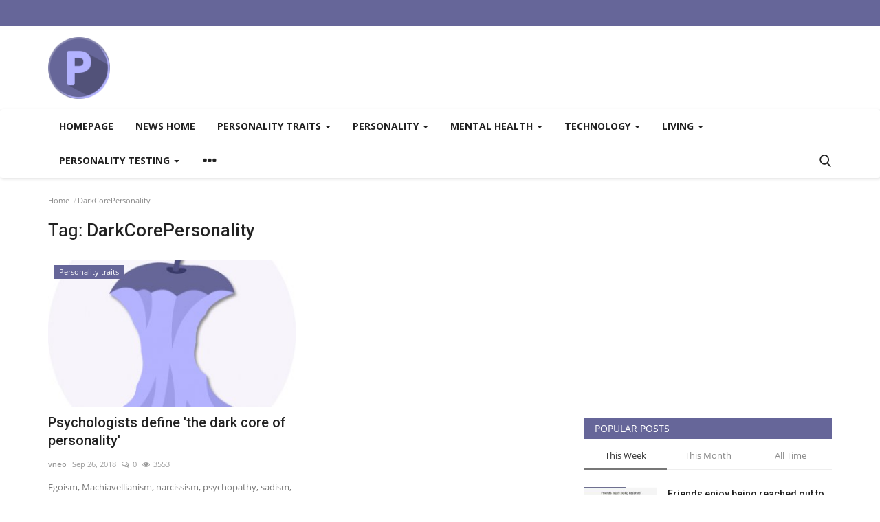

--- FILE ---
content_type: text/html; charset=UTF-8
request_url: https://personalityquiz.net/news/tag/darkcorepersonality
body_size: 18205
content:
<!DOCTYPE html>
<html lang="en">
<head>
    <meta charset="utf-8">
    <meta http-equiv="X-UA-Compatible" content="IE=edge">
    <meta name="viewport" content="width=device-width, initial-scale=1">
    <title>DarkCorePersonality - Academic studies and research into personality.</title>
    <meta name="description" content="Tag: DarkCorePersonality"/>
    <meta name="keywords" content="Tag, DarkCorePersonality"/>
    <meta name="author" content="Codingest"/>
    <meta property="og:locale" content="en_US"/>
    <meta property="og:site_name" content="Personality Quiz Site"/>
    <meta property="og:image" content="https://personalityquiz.net/news/assets/img/logo.svg"/>
    <meta property="og:image:width" content="240"/>
    <meta property="og:image:height" content="90"/>
    <meta property="og:type" content="website"/>
    <meta property="og:title" content="DarkCorePersonality - Academic studies and research into personality."/>
    <meta property="og:description" content="Tag: DarkCorePersonality"/>
    <meta property="og:url" content="https://personalityquiz.net/news/"/>
    <meta property="fb:app_id" content=""/>
    <meta name="twitter:card" content="summary_large_image"/>
    <meta name="twitter:site" content="@Personality Quiz Site"/>
    <meta name="twitter:title" content="DarkCorePersonality - Academic studies and research into personality."/>
    <meta name="twitter:description" content="Tag: DarkCorePersonality"/>
    <link rel="canonical" href="https://personalityquiz.net/news/tag/darkcorepersonality"/>
    <link rel="alternate" href="https://personalityquiz.net/news/" hreflang="en-US"/>
    <link rel="shortcut icon" type="image/png" href="https://personalityquiz.net/news/uploads/logo/logo_5f4eb24b4f2162.png"/>
    <!-- Font-icons CSS -->
    <link href="https://personalityquiz.net/news/assets/vendor/font-icons/css/vr-icons.min.css" rel="stylesheet"/>
    <link href="https://fonts.googleapis.com/css?family=Open+Sans:300,400,600,700&display=swap&subset=cyrillic,cyrillic-ext,greek,greek-ext,latin-ext,vietnamese" rel="stylesheet">    <link href="https://fonts.googleapis.com/css?family=Roboto:300,400,500,700&display=swap&subset=cyrillic,cyrillic-ext,greek,greek-ext,latin-ext,vietnamese" rel="stylesheet">    
    <link href="https://personalityquiz.net/news/assets/vendor/bootstrap/css/bootstrap.min.css" rel="stylesheet"/>
    <link href="https://personalityquiz.net/news/assets/css/style-1.7.1.min.css" rel="stylesheet"/>
    <!-- Plugins -->
    <link href="https://personalityquiz.net/news/assets/css/plugins-1.7.css" rel="stylesheet"/>
    <!-- Color CSS -->
    <link href="https://personalityquiz.net/news/assets/css/colors/default.min.css" rel="stylesheet"/>
    <script>var rtl = false;</script>
    <style>
    body {font-family: "Open Sans", Helvetica, sans-serif  } .font-1,.post-content .post-summary {font-family: "Roboto", Helvetica, sans-serif}.font-text{font-family: Verdana, Helvetica, sans-serif}.h1, .h2, .h3, .h4, .h5, .h6, h1, h2, h3, h4, h5, h6 {font-family: "Roboto", Helvetica, sans-serif}.section-mid-title .title {font-family: "Roboto", Helvetica, sans-serif}.section .section-content .title {font-family: "Roboto", Helvetica, sans-serif}.section .section-head .title {font-family: "Open Sans", Helvetica, sans-serif}.sidebar-widget .widget-head .title {font-family: "Open Sans", Helvetica, sans-serif}.post-content .post-text {font-family: Verdana, Helvetica, sans-serif}
    .top-bar,.news-ticker-title,.section .section-head .title,.sidebar-widget .widget-head,.section-mid-title .title, #comments .comment-section > .nav-tabs > .active > a {
        background-color: #666699    }
    .section .section-head,.section-mid-title, .comment-section .nav-tabs {
        border-bottom: 2px solid #666699;
    }
    .post-content .post-summary h2 {font-family: Verdana, Helvetica, sans-serif}
</style>    
    <script src="https://personalityquiz.net/news/assets/js/jquery-1.12.4.min.js"></script>
    <!-- HTML5 shim and Respond.js for IE8 support of HTML5 elements and media queries -->
    <!-- WARNING: Respond.js doesn't work if you view the page via file:// -->
    <!--[if lt IE 9]>
    <script src="https://oss.maxcdn.com/html5shiv/3.7.3/html5shiv.min.js"></script>
    <script src="https://oss.maxcdn.com/respond/1.4.2/respond.min.js"></script>
    <![endif]-->
</head>
<body>
<header id="header">
    <div class="top-bar">
    <div class="container">
        <div class="col-sm-12">
            <div class="row">
                <ul class="top-menu top-menu-left">
                    <!--Print top menu pages-->
                                                                                                                                                                                                                                                                                                                                                                                                                                                                                                                                                                                                                                                                                                                                                                                                                                                                                                                                                                                                                                                                                                                                                                                                    </ul>
                <ul class="top-menu top-menu-right">
                                        <!--Check auth-->
                                                                                                    </ul>
            </div>
        </div>
    </div><!--/.container-->
</div><!--/.top-bar-->
    <div class="logo-banner">
        <div class="container">
            <div class="col-sm-12">
                <div class="row">
                    <div class="left">
                        <a href="https://personalityquiz.net/news/">
                            <img src="https://personalityquiz.net/news/uploads/logo/logo_5f4eb24b4f216.png" alt="logo" class="logo">
                        </a>
                    </div>
                    <div class="right">
                        <div class="pull-right">
                            <!--Include banner-->
                                            <section class="col-sm-12 col-xs-12 bn-lg ">
                    <div class="row">
                        <!-- pq/news/728x90 -->
<ins class="adsbygoogle"
     style="display:inline-block;width:728px;height:90px"
     data-ad-client="ca-pub-6123058896862630"
     data-ad-slot="6052905289"></ins>
<script>
     (adsbygoogle = window.adsbygoogle || []).push({});
</script>                    </div>
                </section>
                            <section class="col-sm-12 col-xs-12 bn-md ">
                    <div class="row">
                        <!-- pq/news/468x60 -->
<ins class="adsbygoogle"
     style="display:inline-block;width:468px;height:60px"
     data-ad-client="ca-pub-6123058896862630"
     data-ad-slot="2403937338"></ins>
<script>
     (adsbygoogle = window.adsbygoogle || []).push({});
</script>                    </div>
                </section>
                        <section class="col-sm-12 col-xs-12 bn-sm ">
                <div class="row">
                    <!-- pq/news/234x60 -->
<ins class="adsbygoogle"
     style="display:inline-block;width:234px;height:60px"
     data-ad-client="ca-pub-6123058896862630"
     data-ad-slot="3650759761"></ins>
<script>
     (adsbygoogle = window.adsbygoogle || []).push({});
</script>                </div>
            </section>
        

                        </div>
                    </div>
                </div>
            </div>
        </div><!--/.container-->
    </div><!--/.top-bar-->
    <nav class="navbar navbar-default main-menu megamenu">
    <div class="container">
        <div class="collapse navbar-collapse">
            <div class="row">
                <ul class="nav navbar-nav">
                                                                                    <li class="">
                                                <a href="https://www.personalityquiz.net/">
                                                    Homepage                                                </a>
                                            </li>
                                                                                    <li class="">
                                                <a href="https://www.personalityquiz.net/news">
                                                    News home                                                </a>
                                            </li>
                                            <li class="dropdown megamenu-fw mega-li-1 ">
        <a href="https://personalityquiz.net/news/traits" class="dropdown-toggle disabled" data-toggle="dropdown" role="button" aria-expanded="false">Personality traits <span class="caret"></span></a>
        <!--Check if has posts-->
                    <ul class="dropdown-menu megamenu-content dropdown-top" role="menu" aria-expanded="true" data-mega-ul="1">
                <li>
                    <div class="sub-menu-left">
                        <ul class="nav-sub-categories">
                            <li data-category-filter="all" class="li-sub-category active">
                                <a href="https://personalityquiz.net/news/traits">
                                    All                                </a>
                            </li>
                                                                    <li data-category-filter="punctuality-29" class="li-sub-category">
                                            <a href="https://personalityquiz.net/news/traits/punctuality">
                                                Punctuality                                            </a>
                                        </li>
                                                                            <li data-category-filter="persuasion-17" class="li-sub-category">
                                            <a href="https://personalityquiz.net/news/traits/persuasion">
                                                Persuasion                                            </a>
                                        </li>
                                                                            <li data-category-filter="risk-taking-21" class="li-sub-category">
                                            <a href="https://personalityquiz.net/news/traits/risk-taking">
                                                Risk-taking                                            </a>
                                        </li>
                                                                            <li data-category-filter="charisma-22" class="li-sub-category">
                                            <a href="https://personalityquiz.net/news/traits/charisma">
                                                Charisma                                            </a>
                                        </li>
                                                                            <li data-category-filter="ambiversion-25" class="li-sub-category">
                                            <a href="https://personalityquiz.net/news/traits/ambiversion">
                                                Ambiversion                                            </a>
                                        </li>
                                                                            <li data-category-filter="narcissism-2" class="li-sub-category">
                                            <a href="https://personalityquiz.net/news/traits/narcissism">
                                                Narcissism                                            </a>
                                        </li>
                                                                            <li data-category-filter="honesty-3" class="li-sub-category">
                                            <a href="https://personalityquiz.net/news/traits/honesty">
                                                Honesty                                            </a>
                                        </li>
                                                            </ul>
                    </div>

                    <div class="sub-menu-right">
                        <div class="sub-menu-inner filter-all active">
                            <div class="row row-menu-right">
                                <!--Posts-->
                                                                            <div class="col-sm-3 menu-post-item">
                                                                                                    <div class="post-item-image">
                                                        <a href="https://personalityquiz.net/news/being-late-personality">
                                                            

    
                                <img src="https://personalityquiz.net/news/assets/img/img_bg_md.png" data-src="https://personalityquiz.net/news/uploads/images/2021/01/image_380x226_600f35fed3223.jpg" alt="Being late personality" class="lazyload img-responsive img-post"/>
            


                                                        </a>
                                                    </div>
                                                                                                <h3 class="title">
                                                    <a href="https://personalityquiz.net/news/being-late-personality">Being late personality</a>
                                                </h3>
                                                <p class="post-meta">
                                                        <a href="https://personalityquiz.net/news/profile/vneo">vneo</a>
    <span>Jan 25, 2021</span>
    <span><i class="icon-comment"></i>0</span>
    <span class="m-r-0"><i class="icon-eye"></i>4446</span>
                                                </p>
                                            </div>
                                                                                    <div class="col-sm-3 menu-post-item">
                                                                                                    <div class="post-item-image">
                                                        <a href="https://personalityquiz.net/news/narcissistic-traits-change-throughout-a-lifetime">
                                                            

    
                                <img src="https://personalityquiz.net/news/assets/img/img_bg_md.png" data-src="https://personalityquiz.net/news/uploads/images/2020/09/image_380x226_5f4eb8078a608.jpg" alt="Narcissistic traits change throughout a lifetime" class="lazyload img-responsive img-post"/>
            


                                                        </a>
                                                    </div>
                                                                                                <h3 class="title">
                                                    <a href="https://personalityquiz.net/news/narcissistic-traits-change-throughout-a-lifetime">Narcissistic traits change throughout a lifetime</a>
                                                </h3>
                                                <p class="post-meta">
                                                        <a href="https://personalityquiz.net/news/profile/vneo">vneo</a>
    <span>Dec 9, 2019</span>
    <span><i class="icon-comment"></i>0</span>
    <span class="m-r-0"><i class="icon-eye"></i>4606</span>
                                                </p>
                                            </div>
                                                                                    <div class="col-sm-3 menu-post-item">
                                                                                                    <div class="post-item-image">
                                                        <a href="https://personalityquiz.net/news/time-pressure-speaking-the-truth">
                                                            

    
                                <img src="https://personalityquiz.net/news/assets/img/img_bg_md.png" data-src="https://personalityquiz.net/news/uploads/images/2020/09/image_380x226_5f4eb8b2b1511.jpg" alt="Time pressure &amp; speaking the truth" class="lazyload img-responsive img-post"/>
            


                                                        </a>
                                                    </div>
                                                                                                <h3 class="title">
                                                    <a href="https://personalityquiz.net/news/time-pressure-speaking-the-truth">Time pressure &amp; speaking the truth</a>
                                                </h3>
                                                <p class="post-meta">
                                                        <a href="https://personalityquiz.net/news/profile/vneo">vneo</a>
    <span>Oct 11, 2019</span>
    <span><i class="icon-comment"></i>0</span>
    <span class="m-r-0"><i class="icon-eye"></i>4972</span>
                                                </p>
                                            </div>
                                                                                    <div class="col-sm-3 menu-post-item">
                                                                                                    <div class="post-item-image">
                                                        <a href="https://personalityquiz.net/news/susceptibility-to-persuasion">
                                                            

    
                                <img src="https://personalityquiz.net/news/assets/img/img_bg_md.png" data-src="https://personalityquiz.net/news/uploads/images/2021/01/image_380x226_600b4805e2757.jpg" alt="Susceptibility to persuasion" class="lazyload img-responsive img-post"/>
            


                                                        </a>
                                                    </div>
                                                                                                <h3 class="title">
                                                    <a href="https://personalityquiz.net/news/susceptibility-to-persuasion">Susceptibility to persuasion</a>
                                                </h3>
                                                <p class="post-meta">
                                                        <a href="https://personalityquiz.net/news/profile/vneo">vneo</a>
    <span>May 23, 2019</span>
    <span><i class="icon-comment"></i>0</span>
    <span class="m-r-0"><i class="icon-eye"></i>4182</span>
                                                </p>
                                            </div>
                                                                    </div>
                        </div>


                                                            <div class="sub-menu-inner filter-punctuality-29">
                                        <div class="row row-menu-right">
                                                                                                                                                        <div class="col-sm-3 menu-post-item">
                                                                                                                            <div class="post-item-image post-item-image-mn">
                                                                    <a href="https://personalityquiz.net/news/being-late-personality">
                                                                        

    
                                <img src="https://personalityquiz.net/news/assets/img/img_bg_md.png" data-src="https://personalityquiz.net/news/uploads/images/2021/01/image_380x226_600f35fed3223.jpg" alt="Being late personality" class="lazyload img-responsive img-post"/>
            


                                                                    </a>
                                                                </div>
                                                                                                                        <h3 class="title">
                                                                <a href="https://personalityquiz.net/news/being-late-personality">Being late personality</a>
                                                            </h3>
                                                            <p class="post-meta">
                                                                    <a href="https://personalityquiz.net/news/profile/vneo">vneo</a>
    <span>Jan 25, 2021</span>
    <span><i class="icon-comment"></i>0</span>
    <span class="m-r-0"><i class="icon-eye"></i>4446</span>
                                                            </p>
                                                        </div>
                                                                                            </div>
                                    </div>
                                                                    <div class="sub-menu-inner filter-persuasion-17">
                                        <div class="row row-menu-right">
                                                                                                                                                        <div class="col-sm-3 menu-post-item">
                                                                                                                            <div class="post-item-image post-item-image-mn">
                                                                    <a href="https://personalityquiz.net/news/susceptibility-to-persuasion">
                                                                        

    
                                <img src="https://personalityquiz.net/news/assets/img/img_bg_md.png" data-src="https://personalityquiz.net/news/uploads/images/2021/01/image_380x226_600b4805e2757.jpg" alt="Susceptibility to persuasion" class="lazyload img-responsive img-post"/>
            


                                                                    </a>
                                                                </div>
                                                                                                                        <h3 class="title">
                                                                <a href="https://personalityquiz.net/news/susceptibility-to-persuasion">Susceptibility to persuasion</a>
                                                            </h3>
                                                            <p class="post-meta">
                                                                    <a href="https://personalityquiz.net/news/profile/vneo">vneo</a>
    <span>May 23, 2019</span>
    <span><i class="icon-comment"></i>0</span>
    <span class="m-r-0"><i class="icon-eye"></i>4182</span>
                                                            </p>
                                                        </div>
                                                                                            </div>
                                    </div>
                                                                    <div class="sub-menu-inner filter-risk-taking-21">
                                        <div class="row row-menu-right">
                                                                                                                                                        <div class="col-sm-3 menu-post-item">
                                                                                                                            <div class="post-item-image post-item-image-mn">
                                                                    <a href="https://personalityquiz.net/news/criminal-behavior-linked-to-thinking-about-risk">
                                                                        

    
                                <img src="https://personalityquiz.net/news/assets/img/img_bg_md.png" data-src="https://personalityquiz.net/news/uploads/images/2021/01/image_380x226_600dbb6e200e1.jpg" alt="Criminal behavior linked to thinking about risk" class="lazyload img-responsive img-post"/>
            


                                                                    </a>
                                                                </div>
                                                                                                                        <h3 class="title">
                                                                <a href="https://personalityquiz.net/news/criminal-behavior-linked-to-thinking-about-risk">Criminal behavior linked to thinking about risk</a>
                                                            </h3>
                                                            <p class="post-meta">
                                                                    <a href="https://personalityquiz.net/news/profile/vneo">vneo</a>
    <span>Sep 4, 2018</span>
    <span><i class="icon-comment"></i>0</span>
    <span class="m-r-0"><i class="icon-eye"></i>4275</span>
                                                            </p>
                                                        </div>
                                                                                            </div>
                                    </div>
                                                                    <div class="sub-menu-inner filter-charisma-22">
                                        <div class="row row-menu-right">
                                                                                                                                                        <div class="col-sm-3 menu-post-item">
                                                                                                                            <div class="post-item-image post-item-image-mn">
                                                                    <a href="https://personalityquiz.net/news/measure-your-charisma">
                                                                        

    
                                <img src="https://personalityquiz.net/news/assets/img/img_bg_md.png" data-src="https://personalityquiz.net/news/uploads/images/2021/01/image_380x226_600e01003b4b7.jpg" alt="Measure your charisma" class="lazyload img-responsive img-post"/>
            


                                                                    </a>
                                                                </div>
                                                                                                                        <h3 class="title">
                                                                <a href="https://personalityquiz.net/news/measure-your-charisma">Measure your charisma</a>
                                                            </h3>
                                                            <p class="post-meta">
                                                                    <a href="https://personalityquiz.net/news/profile/vneo">vneo</a>
    <span>Sep 1, 2018</span>
    <span><i class="icon-comment"></i>0</span>
    <span class="m-r-0"><i class="icon-eye"></i>6119</span>
                                                            </p>
                                                        </div>
                                                                                            </div>
                                    </div>
                                                                    <div class="sub-menu-inner filter-ambiversion-25">
                                        <div class="row row-menu-right">
                                                                                                                                                        <div class="col-sm-3 menu-post-item">
                                                                                                                            <div class="post-item-image post-item-image-mn">
                                                                    <a href="https://personalityquiz.net/news/the-ambivert-advantage">
                                                                        

    
                                <img src="https://personalityquiz.net/news/assets/img/img_bg_md.png" data-src="https://personalityquiz.net/news/uploads/images/2021/01/image_380x226_600ee2bdefe98.jpg" alt="The ambivert advantage" class="lazyload img-responsive img-post"/>
            


                                                                    </a>
                                                                </div>
                                                                                                                        <h3 class="title">
                                                                <a href="https://personalityquiz.net/news/the-ambivert-advantage">The ambivert advantage</a>
                                                            </h3>
                                                            <p class="post-meta">
                                                                    <a href="https://personalityquiz.net/news/profile/vneo">vneo</a>
    <span>Jul 30, 2018</span>
    <span><i class="icon-comment"></i>0</span>
    <span class="m-r-0"><i class="icon-eye"></i>4526</span>
                                                            </p>
                                                        </div>
                                                                                            </div>
                                    </div>
                                                                    <div class="sub-menu-inner filter-narcissism-2">
                                        <div class="row row-menu-right">
                                                                                                                                                        <div class="col-sm-3 menu-post-item">
                                                                                                                            <div class="post-item-image post-item-image-mn">
                                                                    <a href="https://personalityquiz.net/news/narcissistic-traits-change-throughout-a-lifetime">
                                                                        

    
                                <img src="https://personalityquiz.net/news/assets/img/img_bg_md.png" data-src="https://personalityquiz.net/news/uploads/images/2020/09/image_380x226_5f4eb8078a608.jpg" alt="Narcissistic traits change throughout a lifetime" class="lazyload img-responsive img-post"/>
            


                                                                    </a>
                                                                </div>
                                                                                                                        <h3 class="title">
                                                                <a href="https://personalityquiz.net/news/narcissistic-traits-change-throughout-a-lifetime">Narcissistic traits change throughout a lifetime</a>
                                                            </h3>
                                                            <p class="post-meta">
                                                                    <a href="https://personalityquiz.net/news/profile/vneo">vneo</a>
    <span>Dec 9, 2019</span>
    <span><i class="icon-comment"></i>0</span>
    <span class="m-r-0"><i class="icon-eye"></i>4606</span>
                                                            </p>
                                                        </div>
                                                                                            </div>
                                    </div>
                                                                    <div class="sub-menu-inner filter-honesty-3">
                                        <div class="row row-menu-right">
                                                                                                                                                        <div class="col-sm-3 menu-post-item">
                                                                                                                            <div class="post-item-image post-item-image-mn">
                                                                    <a href="https://personalityquiz.net/news/time-pressure-speaking-the-truth">
                                                                        

    
                                <img src="https://personalityquiz.net/news/assets/img/img_bg_md.png" data-src="https://personalityquiz.net/news/uploads/images/2020/09/image_380x226_5f4eb8b2b1511.jpg" alt="Time pressure &amp; speaking the truth" class="lazyload img-responsive img-post"/>
            


                                                                    </a>
                                                                </div>
                                                                                                                        <h3 class="title">
                                                                <a href="https://personalityquiz.net/news/time-pressure-speaking-the-truth">Time pressure &amp; speaking the truth</a>
                                                            </h3>
                                                            <p class="post-meta">
                                                                    <a href="https://personalityquiz.net/news/profile/vneo">vneo</a>
    <span>Oct 11, 2019</span>
    <span><i class="icon-comment"></i>0</span>
    <span class="m-r-0"><i class="icon-eye"></i>4972</span>
                                                            </p>
                                                        </div>
                                                                                            </div>
                                    </div>
                                

                    </div>
                </li>
            </ul>
            </li>
    <li class="dropdown megamenu-fw mega-li-12 ">
        <a href="https://personalityquiz.net/news/personality" class="dropdown-toggle disabled" data-toggle="dropdown" role="button" aria-expanded="false">Personality <span class="caret"></span></a>
        <!--Check if has posts-->
                    <ul class="dropdown-menu megamenu-content dropdown-top" role="menu" aria-expanded="true" data-mega-ul="12">
                <li>
                    <div class="sub-menu-left">
                        <ul class="nav-sub-categories">
                            <li data-category-filter="all" class="li-sub-category active">
                                <a href="https://personalityquiz.net/news/personality">
                                    All                                </a>
                            </li>
                                                                    <li data-category-filter="physical-characteristics-13" class="li-sub-category">
                                            <a href="https://personalityquiz.net/news/personality/physical-characteristics">
                                                Physical characteristics                                            </a>
                                        </li>
                                                                            <li data-category-filter="birth-order-23" class="li-sub-category">
                                            <a href="https://personalityquiz.net/news/personality/birth-order">
                                                Birth order                                            </a>
                                        </li>
                                                                            <li data-category-filter="happiness-26" class="li-sub-category">
                                            <a href="https://personalityquiz.net/news/personality/happiness">
                                                Happiness                                            </a>
                                        </li>
                                                            </ul>
                    </div>

                    <div class="sub-menu-right">
                        <div class="sub-menu-inner filter-all active">
                            <div class="row row-menu-right">
                                <!--Posts-->
                                                                            <div class="col-sm-3 menu-post-item">
                                                                                                    <div class="post-item-image">
                                                        <a href="https://personalityquiz.net/news/faces-appear-more-dominant-when-the-head-is-tilted-down">
                                                            

    
                                <img src="https://personalityquiz.net/news/assets/img/img_bg_md.png" data-src="https://personalityquiz.net/news/uploads/images/2021/01/image_380x226_600b0778496f0.jpg" alt="Faces appear more dominant when the head is tilted down" class="lazyload img-responsive img-post"/>
            


                                                        </a>
                                                    </div>
                                                                                                <h3 class="title">
                                                    <a href="https://personalityquiz.net/news/faces-appear-more-dominant-when-the-head-is-tilted-down">Faces appear more dominant when the head is tilted...</a>
                                                </h3>
                                                <p class="post-meta">
                                                        <a href="https://personalityquiz.net/news/profile/vneo">vneo</a>
    <span>Jun 13, 2019</span>
    <span><i class="icon-comment"></i>0</span>
    <span class="m-r-0"><i class="icon-eye"></i>4731</span>
                                                </p>
                                            </div>
                                                                                    <div class="col-sm-3 menu-post-item">
                                                                                                    <div class="post-item-image">
                                                        <a href="https://personalityquiz.net/news/body-shapes-and-personality">
                                                            

    
                                <img src="https://personalityquiz.net/news/assets/img/img_bg_md.png" data-src="https://personalityquiz.net/news/uploads/images/2021/01/image_380x226_600c661a44c85.jpg" alt="Body shapes and personality" class="lazyload img-responsive img-post"/>
            


                                                        </a>
                                                    </div>
                                                                                                <h3 class="title">
                                                    <a href="https://personalityquiz.net/news/body-shapes-and-personality">Body shapes and personality</a>
                                                </h3>
                                                <p class="post-meta">
                                                        <a href="https://personalityquiz.net/news/profile/vneo">vneo</a>
    <span>Nov 4, 2018</span>
    <span><i class="icon-comment"></i>1</span>
    <span class="m-r-0"><i class="icon-eye"></i>5628</span>
                                                </p>
                                            </div>
                                                                                    <div class="col-sm-3 menu-post-item">
                                                                                                    <div class="post-item-image">
                                                        <a href="https://personalityquiz.net/news/impacts-of-birth-order">
                                                            

    
                                <img src="https://personalityquiz.net/news/assets/img/img_bg_md.png" data-src="https://personalityquiz.net/news/uploads/images/2021/01/image_380x226_600ec93e0a55a.jpg" alt="Impacts of birth order" class="lazyload img-responsive img-post"/>
            


                                                        </a>
                                                    </div>
                                                                                                <h3 class="title">
                                                    <a href="https://personalityquiz.net/news/impacts-of-birth-order">Impacts of birth order</a>
                                                </h3>
                                                <p class="post-meta">
                                                        <a href="https://personalityquiz.net/news/profile/vneo">vneo</a>
    <span>Sep 1, 2018</span>
    <span><i class="icon-comment"></i>0</span>
    <span class="m-r-0"><i class="icon-eye"></i>4009</span>
                                                </p>
                                            </div>
                                                                                    <div class="col-sm-3 menu-post-item">
                                                                                                    <div class="post-item-image">
                                                        <a href="https://personalityquiz.net/news/the-ability-to-identify-genuine-laughter-transcends-culture">
                                                            

    
                                <img src="https://personalityquiz.net/news/assets/img/img_bg_md.png" data-src="https://personalityquiz.net/news/uploads/images/2021/01/image_380x226_600ef19fd5511.jpg" alt="The ability to identify genuine laughter transcends culture" class="lazyload img-responsive img-post"/>
            


                                                        </a>
                                                    </div>
                                                                                                <h3 class="title">
                                                    <a href="https://personalityquiz.net/news/the-ability-to-identify-genuine-laughter-transcends-culture">The ability to identify genuine laughter transcends...</a>
                                                </h3>
                                                <p class="post-meta">
                                                        <a href="https://personalityquiz.net/news/profile/vneo">vneo</a>
    <span>Jul 25, 2018</span>
    <span><i class="icon-comment"></i>0</span>
    <span class="m-r-0"><i class="icon-eye"></i>4409</span>
                                                </p>
                                            </div>
                                                                    </div>
                        </div>


                                                            <div class="sub-menu-inner filter-physical-characteristics-13">
                                        <div class="row row-menu-right">
                                                                                                                                                        <div class="col-sm-3 menu-post-item">
                                                                                                                            <div class="post-item-image post-item-image-mn">
                                                                    <a href="https://personalityquiz.net/news/faces-appear-more-dominant-when-the-head-is-tilted-down">
                                                                        

    
                                <img src="https://personalityquiz.net/news/assets/img/img_bg_md.png" data-src="https://personalityquiz.net/news/uploads/images/2021/01/image_380x226_600b0778496f0.jpg" alt="Faces appear more dominant when the head is tilted down" class="lazyload img-responsive img-post"/>
            


                                                                    </a>
                                                                </div>
                                                                                                                        <h3 class="title">
                                                                <a href="https://personalityquiz.net/news/faces-appear-more-dominant-when-the-head-is-tilted-down">Faces appear more dominant when the head is tilted...</a>
                                                            </h3>
                                                            <p class="post-meta">
                                                                    <a href="https://personalityquiz.net/news/profile/vneo">vneo</a>
    <span>Jun 13, 2019</span>
    <span><i class="icon-comment"></i>0</span>
    <span class="m-r-0"><i class="icon-eye"></i>4731</span>
                                                            </p>
                                                        </div>
                                                                                                                                                                <div class="col-sm-3 menu-post-item">
                                                                                                                            <div class="post-item-image post-item-image-mn">
                                                                    <a href="https://personalityquiz.net/news/body-shapes-and-personality">
                                                                        

    
                                <img src="https://personalityquiz.net/news/assets/img/img_bg_md.png" data-src="https://personalityquiz.net/news/uploads/images/2021/01/image_380x226_600c661a44c85.jpg" alt="Body shapes and personality" class="lazyload img-responsive img-post"/>
            


                                                                    </a>
                                                                </div>
                                                                                                                        <h3 class="title">
                                                                <a href="https://personalityquiz.net/news/body-shapes-and-personality">Body shapes and personality</a>
                                                            </h3>
                                                            <p class="post-meta">
                                                                    <a href="https://personalityquiz.net/news/profile/vneo">vneo</a>
    <span>Nov 4, 2018</span>
    <span><i class="icon-comment"></i>1</span>
    <span class="m-r-0"><i class="icon-eye"></i>5628</span>
                                                            </p>
                                                        </div>
                                                                                            </div>
                                    </div>
                                                                    <div class="sub-menu-inner filter-birth-order-23">
                                        <div class="row row-menu-right">
                                                                                                                                                        <div class="col-sm-3 menu-post-item">
                                                                                                                            <div class="post-item-image post-item-image-mn">
                                                                    <a href="https://personalityquiz.net/news/impacts-of-birth-order">
                                                                        

    
                                <img src="https://personalityquiz.net/news/assets/img/img_bg_md.png" data-src="https://personalityquiz.net/news/uploads/images/2021/01/image_380x226_600ec93e0a55a.jpg" alt="Impacts of birth order" class="lazyload img-responsive img-post"/>
            


                                                                    </a>
                                                                </div>
                                                                                                                        <h3 class="title">
                                                                <a href="https://personalityquiz.net/news/impacts-of-birth-order">Impacts of birth order</a>
                                                            </h3>
                                                            <p class="post-meta">
                                                                    <a href="https://personalityquiz.net/news/profile/vneo">vneo</a>
    <span>Sep 1, 2018</span>
    <span><i class="icon-comment"></i>0</span>
    <span class="m-r-0"><i class="icon-eye"></i>4009</span>
                                                            </p>
                                                        </div>
                                                                                            </div>
                                    </div>
                                                                    <div class="sub-menu-inner filter-happiness-26">
                                        <div class="row row-menu-right">
                                                                                                                                                        <div class="col-sm-3 menu-post-item">
                                                                                                                            <div class="post-item-image post-item-image-mn">
                                                                    <a href="https://personalityquiz.net/news/the-ability-to-identify-genuine-laughter-transcends-culture">
                                                                        

    
                                <img src="https://personalityquiz.net/news/assets/img/img_bg_md.png" data-src="https://personalityquiz.net/news/uploads/images/2021/01/image_380x226_600ef19fd5511.jpg" alt="The ability to identify genuine laughter transcends culture" class="lazyload img-responsive img-post"/>
            


                                                                    </a>
                                                                </div>
                                                                                                                        <h3 class="title">
                                                                <a href="https://personalityquiz.net/news/the-ability-to-identify-genuine-laughter-transcends-culture">The ability to identify genuine laughter transcends...</a>
                                                            </h3>
                                                            <p class="post-meta">
                                                                    <a href="https://personalityquiz.net/news/profile/vneo">vneo</a>
    <span>Jul 25, 2018</span>
    <span><i class="icon-comment"></i>0</span>
    <span class="m-r-0"><i class="icon-eye"></i>4409</span>
                                                            </p>
                                                        </div>
                                                                                            </div>
                                    </div>
                                

                    </div>
                </li>
            </ul>
            </li>
    <li class="dropdown megamenu-fw mega-li-4 ">
        <a href="https://personalityquiz.net/news/mental-health" class="dropdown-toggle disabled" data-toggle="dropdown" role="button" aria-expanded="false">Mental health <span class="caret"></span></a>
        <!--Check if has posts-->
                    <ul class="dropdown-menu megamenu-content dropdown-top" role="menu" aria-expanded="true" data-mega-ul="4">
                <li>
                    <div class="sub-menu-left">
                        <ul class="nav-sub-categories">
                            <li data-category-filter="all" class="li-sub-category active">
                                <a href="https://personalityquiz.net/news/mental-health">
                                    All                                </a>
                            </li>
                                                                    <li data-category-filter="addiction-30" class="li-sub-category">
                                            <a href="https://personalityquiz.net/news/mental-health/addiction">
                                                Addiction                                            </a>
                                        </li>
                                                                            <li data-category-filter="depression-5" class="li-sub-category">
                                            <a href="https://personalityquiz.net/news/mental-health/depression">
                                                Depression                                            </a>
                                        </li>
                                                            </ul>
                    </div>

                    <div class="sub-menu-right">
                        <div class="sub-menu-inner filter-all active">
                            <div class="row row-menu-right">
                                <!--Posts-->
                                                                            <div class="col-sm-3 menu-post-item">
                                                                                                    <div class="post-item-image">
                                                        <a href="https://personalityquiz.net/news/social-connection-counters-depression">
                                                            

    
                                <img src="https://personalityquiz.net/news/assets/img/img_bg_md.png" data-src="https://personalityquiz.net/news/uploads/images/2020/09/image_380x226_5f50177227be1.jpg" alt="Social connection most likely to counter depression, out of 100 modifiable factors." class="lazyload img-responsive img-post"/>
            


                                                        </a>
                                                    </div>
                                                                                                <h3 class="title">
                                                    <a href="https://personalityquiz.net/news/social-connection-counters-depression">Social connection most likely to counter depression,...</a>
                                                </h3>
                                                <p class="post-meta">
                                                        <a href="https://personalityquiz.net/news/profile/vneo">vneo</a>
    <span>Aug 14, 2020</span>
    <span><i class="icon-comment"></i>0</span>
    <span class="m-r-0"><i class="icon-eye"></i>5927</span>
                                                </p>
                                            </div>
                                                                                    <div class="col-sm-3 menu-post-item">
                                                                                                    <div class="post-item-image">
                                                        <a href="https://personalityquiz.net/news/dark-chocolate-beats-depression">
                                                            

    
                                <img src="https://personalityquiz.net/news/assets/img/img_bg_md.png" data-src="https://personalityquiz.net/news/uploads/images/2020/11/image_380x226_5fabec4b09366.jpg" alt="Dark chocolate beats depression" class="lazyload img-responsive img-post"/>
            


                                                        </a>
                                                    </div>
                                                                                                <h3 class="title">
                                                    <a href="https://personalityquiz.net/news/dark-chocolate-beats-depression">Dark chocolate beats depression</a>
                                                </h3>
                                                <p class="post-meta">
                                                        <a href="https://personalityquiz.net/news/profile/vneo">vneo</a>
    <span>Aug 2, 2019</span>
    <span><i class="icon-comment"></i>0</span>
    <span class="m-r-0"><i class="icon-eye"></i>5276</span>
                                                </p>
                                            </div>
                                                                                    <div class="col-sm-3 menu-post-item">
                                                                                                    <div class="post-item-image">
                                                        <a href="https://personalityquiz.net/news/a-combination-of-personality-traits-might-make-you-more-addicted-to-social-networks">
                                                            

    
                                <img src="https://personalityquiz.net/news/assets/img/img_bg_md.png" data-src="https://personalityquiz.net/news/uploads/images/2021/01/image_380x226_60106ae7694f1.jpg" alt="A combination of personality traits might make you more addicted to social networks" class="lazyload img-responsive img-post"/>
            


                                                        </a>
                                                    </div>
                                                                                                <h3 class="title">
                                                    <a href="https://personalityquiz.net/news/a-combination-of-personality-traits-might-make-you-more-addicted-to-social-networks">A combination of personality traits might make...</a>
                                                </h3>
                                                <p class="post-meta">
                                                        <a href="https://personalityquiz.net/news/profile/vneo">vneo</a>
    <span>Mar 12, 2018</span>
    <span><i class="icon-comment"></i>0</span>
    <span class="m-r-0"><i class="icon-eye"></i>4312</span>
                                                </p>
                                            </div>
                                                                    </div>
                        </div>


                                                            <div class="sub-menu-inner filter-addiction-30">
                                        <div class="row row-menu-right">
                                                                                                                                                        <div class="col-sm-3 menu-post-item">
                                                                                                                            <div class="post-item-image post-item-image-mn">
                                                                    <a href="https://personalityquiz.net/news/a-combination-of-personality-traits-might-make-you-more-addicted-to-social-networks">
                                                                        

    
                                <img src="https://personalityquiz.net/news/assets/img/img_bg_md.png" data-src="https://personalityquiz.net/news/uploads/images/2021/01/image_380x226_60106ae7694f1.jpg" alt="A combination of personality traits might make you more addicted to social networks" class="lazyload img-responsive img-post"/>
            


                                                                    </a>
                                                                </div>
                                                                                                                        <h3 class="title">
                                                                <a href="https://personalityquiz.net/news/a-combination-of-personality-traits-might-make-you-more-addicted-to-social-networks">A combination of personality traits might make...</a>
                                                            </h3>
                                                            <p class="post-meta">
                                                                    <a href="https://personalityquiz.net/news/profile/vneo">vneo</a>
    <span>Mar 12, 2018</span>
    <span><i class="icon-comment"></i>0</span>
    <span class="m-r-0"><i class="icon-eye"></i>4312</span>
                                                            </p>
                                                        </div>
                                                                                            </div>
                                    </div>
                                                                    <div class="sub-menu-inner filter-depression-5">
                                        <div class="row row-menu-right">
                                                                                                                                                        <div class="col-sm-3 menu-post-item">
                                                                                                                            <div class="post-item-image post-item-image-mn">
                                                                    <a href="https://personalityquiz.net/news/social-connection-counters-depression">
                                                                        

    
                                <img src="https://personalityquiz.net/news/assets/img/img_bg_md.png" data-src="https://personalityquiz.net/news/uploads/images/2020/09/image_380x226_5f50177227be1.jpg" alt="Social connection most likely to counter depression, out of 100 modifiable factors." class="lazyload img-responsive img-post"/>
            


                                                                    </a>
                                                                </div>
                                                                                                                        <h3 class="title">
                                                                <a href="https://personalityquiz.net/news/social-connection-counters-depression">Social connection most likely to counter depression,...</a>
                                                            </h3>
                                                            <p class="post-meta">
                                                                    <a href="https://personalityquiz.net/news/profile/vneo">vneo</a>
    <span>Aug 14, 2020</span>
    <span><i class="icon-comment"></i>0</span>
    <span class="m-r-0"><i class="icon-eye"></i>5927</span>
                                                            </p>
                                                        </div>
                                                                                                                                                                <div class="col-sm-3 menu-post-item">
                                                                                                                            <div class="post-item-image post-item-image-mn">
                                                                    <a href="https://personalityquiz.net/news/dark-chocolate-beats-depression">
                                                                        

    
                                <img src="https://personalityquiz.net/news/assets/img/img_bg_md.png" data-src="https://personalityquiz.net/news/uploads/images/2020/11/image_380x226_5fabec4b09366.jpg" alt="Dark chocolate beats depression" class="lazyload img-responsive img-post"/>
            


                                                                    </a>
                                                                </div>
                                                                                                                        <h3 class="title">
                                                                <a href="https://personalityquiz.net/news/dark-chocolate-beats-depression">Dark chocolate beats depression</a>
                                                            </h3>
                                                            <p class="post-meta">
                                                                    <a href="https://personalityquiz.net/news/profile/vneo">vneo</a>
    <span>Aug 2, 2019</span>
    <span><i class="icon-comment"></i>0</span>
    <span class="m-r-0"><i class="icon-eye"></i>5276</span>
                                                            </p>
                                                        </div>
                                                                                            </div>
                                    </div>
                                

                    </div>
                </li>
            </ul>
            </li>
    <li class="dropdown megamenu-fw mega-li-6 ">
        <a href="https://personalityquiz.net/news/technology" class="dropdown-toggle disabled" data-toggle="dropdown" role="button" aria-expanded="false">Technology <span class="caret"></span></a>
        <!--Check if has posts-->
                    <ul class="dropdown-menu megamenu-content dropdown-top" role="menu" aria-expanded="true" data-mega-ul="6">
                <li>
                    <div class="sub-menu-left">
                        <ul class="nav-sub-categories">
                            <li data-category-filter="all" class="li-sub-category active">
                                <a href="https://personalityquiz.net/news/technology">
                                    All                                </a>
                            </li>
                                                                    <li data-category-filter="ai-33" class="li-sub-category">
                                            <a href="https://personalityquiz.net/news/technology/ai">
                                                AI                                            </a>
                                        </li>
                                                            </ul>
                    </div>

                    <div class="sub-menu-right">
                        <div class="sub-menu-inner filter-all active">
                            <div class="row row-menu-right">
                                <!--Posts-->
                                                                            <div class="col-sm-3 menu-post-item">
                                                                                                    <div class="post-item-image">
                                                        <a href="https://personalityquiz.net/news/study-uncovers-social-cost-of-using-ai-in-conversations">
                                                            

    
                                <img src="https://personalityquiz.net/news/assets/img/img_bg_md.png" data-src="https://personalityquiz.net/news/uploads/images/2023/06/image_380x226_6482c7efb1fa0.jpg" alt="Study uncovers social cost of using AI in conversations" class="lazyload img-responsive img-post"/>
            


                                                        </a>
                                                    </div>
                                                                                                <h3 class="title">
                                                    <a href="https://personalityquiz.net/news/study-uncovers-social-cost-of-using-ai-in-conversations">Study uncovers social cost of using AI in conversations</a>
                                                </h3>
                                                <p class="post-meta">
                                                        <a href="https://personalityquiz.net/news/profile/vneo">vneo</a>
    <span>Jun 9, 2023</span>
    <span><i class="icon-comment"></i>0</span>
    <span class="m-r-0"><i class="icon-eye"></i>7299</span>
                                                </p>
                                            </div>
                                                                                    <div class="col-sm-3 menu-post-item">
                                                                                                    <div class="post-item-image">
                                                        <a href="https://personalityquiz.net/news/screen-time-extracurriculars-and-mental-health">
                                                            

    
                                <img src="https://personalityquiz.net/news/assets/img/img_bg_md.png" data-src="https://personalityquiz.net/news/uploads/images/2020/11/image_380x226_5fab06c253387.jpg" alt="Screen time, extracurriculars, and mental health" class="lazyload img-responsive img-post"/>
            


                                                        </a>
                                                    </div>
                                                                                                <h3 class="title">
                                                    <a href="https://personalityquiz.net/news/screen-time-extracurriculars-and-mental-health">Screen time, extracurriculars, and mental health</a>
                                                </h3>
                                                <p class="post-meta">
                                                        <a href="https://personalityquiz.net/news/profile/vneo">vneo</a>
    <span>Nov 2, 2020</span>
    <span><i class="icon-comment"></i>0</span>
    <span class="m-r-0"><i class="icon-eye"></i>5831</span>
                                                </p>
                                            </div>
                                                                                    <div class="col-sm-3 menu-post-item">
                                                                                                    <div class="post-item-image">
                                                        <a href="https://personalityquiz.net/news/smartphone-dependency">
                                                            

    
                                <img src="https://personalityquiz.net/news/assets/img/img_bg_md.png" data-src="https://personalityquiz.net/news/uploads/images/2020/09/image_380x226_5f5143d362350.jpg" alt="Smartphone dependency" class="lazyload img-responsive img-post"/>
            


                                                        </a>
                                                    </div>
                                                                                                <h3 class="title">
                                                    <a href="https://personalityquiz.net/news/smartphone-dependency">Smartphone dependency</a>
                                                </h3>
                                                <p class="post-meta">
                                                        <a href="https://personalityquiz.net/news/profile/vneo">vneo</a>
    <span>Oct 30, 2019</span>
    <span><i class="icon-comment"></i>0</span>
    <span class="m-r-0"><i class="icon-eye"></i>5574</span>
                                                </p>
                                            </div>
                                                                    </div>
                        </div>


                                                            <div class="sub-menu-inner filter-ai-33">
                                        <div class="row row-menu-right">
                                                                                                                                                        <div class="col-sm-3 menu-post-item">
                                                                                                                            <div class="post-item-image post-item-image-mn">
                                                                    <a href="https://personalityquiz.net/news/study-uncovers-social-cost-of-using-ai-in-conversations">
                                                                        

    
                                <img src="https://personalityquiz.net/news/assets/img/img_bg_md.png" data-src="https://personalityquiz.net/news/uploads/images/2023/06/image_380x226_6482c7efb1fa0.jpg" alt="Study uncovers social cost of using AI in conversations" class="lazyload img-responsive img-post"/>
            


                                                                    </a>
                                                                </div>
                                                                                                                        <h3 class="title">
                                                                <a href="https://personalityquiz.net/news/study-uncovers-social-cost-of-using-ai-in-conversations">Study uncovers social cost of using AI in conversations</a>
                                                            </h3>
                                                            <p class="post-meta">
                                                                    <a href="https://personalityquiz.net/news/profile/vneo">vneo</a>
    <span>Jun 9, 2023</span>
    <span><i class="icon-comment"></i>0</span>
    <span class="m-r-0"><i class="icon-eye"></i>7299</span>
                                                            </p>
                                                        </div>
                                                                                            </div>
                                    </div>
                                

                    </div>
                </li>
            </ul>
            </li>
    <li class="dropdown megamenu-fw mega-li-10 ">
        <a href="https://personalityquiz.net/news/living" class="dropdown-toggle disabled" data-toggle="dropdown" role="button" aria-expanded="false">Living <span class="caret"></span></a>
        <!--Check if has posts-->
                    <ul class="dropdown-menu megamenu-content dropdown-top" role="menu" aria-expanded="true" data-mega-ul="10">
                <li>
                    <div class="sub-menu-left">
                        <ul class="nav-sub-categories">
                            <li data-category-filter="all" class="li-sub-category active">
                                <a href="https://personalityquiz.net/news/living">
                                    All                                </a>
                            </li>
                                                                    <li data-category-filter="friendship-32" class="li-sub-category">
                                            <a href="https://personalityquiz.net/news/living/friendship">
                                                Friendship                                            </a>
                                        </li>
                                                                            <li data-category-filter="music-34" class="li-sub-category">
                                            <a href="https://personalityquiz.net/news/living/music">
                                                Music                                            </a>
                                        </li>
                                                                            <li data-category-filter="finance-35" class="li-sub-category">
                                            <a href="https://personalityquiz.net/news/living/finance">
                                                Finance                                            </a>
                                        </li>
                                                                            <li data-category-filter="goals-11" class="li-sub-category">
                                            <a href="https://personalityquiz.net/news/living/goals">
                                                Goals                                            </a>
                                        </li>
                                                                            <li data-category-filter="consumer-behavior-14" class="li-sub-category">
                                            <a href="https://personalityquiz.net/news/living/consumer-behavior">
                                                Consumer behavior                                            </a>
                                        </li>
                                                                            <li data-category-filter="dating-15" class="li-sub-category">
                                            <a href="https://personalityquiz.net/news/living/dating">
                                                Dating                                            </a>
                                        </li>
                                                                            <li data-category-filter="nature-16" class="li-sub-category">
                                            <a href="https://personalityquiz.net/news/living/nature">
                                                Nature                                            </a>
                                        </li>
                                                                            <li data-category-filter="careers-24" class="li-sub-category">
                                            <a href="https://personalityquiz.net/news/living/careers">
                                                Careers                                            </a>
                                        </li>
                                                                            <li data-category-filter="fitness-27" class="li-sub-category">
                                            <a href="https://personalityquiz.net/news/living/fitness">
                                                Fitness                                            </a>
                                        </li>
                                                            </ul>
                    </div>

                    <div class="sub-menu-right">
                        <div class="sub-menu-inner filter-all active">
                            <div class="row row-menu-right">
                                <!--Posts-->
                                                                            <div class="col-sm-3 menu-post-item">
                                                                                                    <div class="post-item-image">
                                                        <a href="https://personalityquiz.net/news/married-couples-who-merge-finances-may-be-happier-stay-together-longer">
                                                            

    
                                <img src="https://personalityquiz.net/news/assets/img/img_bg_md.png" data-src="https://personalityquiz.net/news/uploads/images/2023/06/image_380x226_6484b15593c32.jpg" alt="Married couples who merge finances may be happier, stay together longer" class="lazyload img-responsive img-post"/>
            


                                                        </a>
                                                    </div>
                                                                                                <h3 class="title">
                                                    <a href="https://personalityquiz.net/news/married-couples-who-merge-finances-may-be-happier-stay-together-longer">Married couples who merge finances may be happier,...</a>
                                                </h3>
                                                <p class="post-meta">
                                                        <a href="https://personalityquiz.net/news/profile/vneo">vneo</a>
    <span>Jun 10, 2023</span>
    <span><i class="icon-comment"></i>0</span>
    <span class="m-r-0"><i class="icon-eye"></i>2687</span>
                                                </p>
                                            </div>
                                                                                    <div class="col-sm-3 menu-post-item">
                                                                                                    <div class="post-item-image">
                                                        <a href="https://personalityquiz.net/news/music-for-studying-and-sleeping-share-surprising-similarities">
                                                            

    
                                <img src="https://personalityquiz.net/news/assets/img/img_bg_md.png" data-src="https://personalityquiz.net/news/uploads/images/2023/06/image_380x226_648456c35925c.jpg" alt="Music for studying and sleeping share surprising similarities" class="lazyload img-responsive img-post"/>
            


                                                        </a>
                                                    </div>
                                                                                                <h3 class="title">
                                                    <a href="https://personalityquiz.net/news/music-for-studying-and-sleeping-share-surprising-similarities">Music for studying and sleeping share surprising...</a>
                                                </h3>
                                                <p class="post-meta">
                                                        <a href="https://personalityquiz.net/news/profile/vneo">vneo</a>
    <span>Jun 10, 2023</span>
    <span><i class="icon-comment"></i>0</span>
    <span class="m-r-0"><i class="icon-eye"></i>2637</span>
                                                </p>
                                            </div>
                                                                                    <div class="col-sm-3 menu-post-item">
                                                                                                    <div class="post-item-image">
                                                        <a href="https://personalityquiz.net/news/friends-enjoy-being-reached-out-to-more-than-we-think">
                                                            

    
                                <img src="https://personalityquiz.net/news/assets/img/img_bg_md.png" data-src="https://personalityquiz.net/news/uploads/images/2022/07/image_380x226_62dd65c17c001.jpg" alt="Friends enjoy being reached out to more than we think" class="lazyload img-responsive img-post"/>
            


                                                        </a>
                                                    </div>
                                                                                                <h3 class="title">
                                                    <a href="https://personalityquiz.net/news/friends-enjoy-being-reached-out-to-more-than-we-think">Friends enjoy being reached out to more than...</a>
                                                </h3>
                                                <p class="post-meta">
                                                        <a href="https://personalityquiz.net/news/profile/vneo">vneo</a>
    <span>Jul 24, 2022</span>
    <span><i class="icon-comment"></i>0</span>
    <span class="m-r-0"><i class="icon-eye"></i>5763</span>
                                                </p>
                                            </div>
                                                                                    <div class="col-sm-3 menu-post-item">
                                                                                                    <div class="post-item-image">
                                                        <a href="https://personalityquiz.net/news/revealing-goals">
                                                            

    
                                <img src="https://personalityquiz.net/news/assets/img/img_bg_md.png" data-src="https://personalityquiz.net/news/uploads/images/2020/09/image_380x226_5f6a19af9924f.jpg" alt="Revealing goals" class="lazyload img-responsive img-post"/>
            


                                                        </a>
                                                    </div>
                                                                                                <h3 class="title">
                                                    <a href="https://personalityquiz.net/news/revealing-goals">Revealing goals</a>
                                                </h3>
                                                <p class="post-meta">
                                                        <a href="https://personalityquiz.net/news/profile/vneo">vneo</a>
    <span>Sep 3, 2019</span>
    <span><i class="icon-comment"></i>0</span>
    <span class="m-r-0"><i class="icon-eye"></i>4093</span>
                                                </p>
                                            </div>
                                                                    </div>
                        </div>


                                                            <div class="sub-menu-inner filter-friendship-32">
                                        <div class="row row-menu-right">
                                                                                                                                                        <div class="col-sm-3 menu-post-item">
                                                                                                                            <div class="post-item-image post-item-image-mn">
                                                                    <a href="https://personalityquiz.net/news/friends-enjoy-being-reached-out-to-more-than-we-think">
                                                                        

    
                                <img src="https://personalityquiz.net/news/assets/img/img_bg_md.png" data-src="https://personalityquiz.net/news/uploads/images/2022/07/image_380x226_62dd65c17c001.jpg" alt="Friends enjoy being reached out to more than we think" class="lazyload img-responsive img-post"/>
            


                                                                    </a>
                                                                </div>
                                                                                                                        <h3 class="title">
                                                                <a href="https://personalityquiz.net/news/friends-enjoy-being-reached-out-to-more-than-we-think">Friends enjoy being reached out to more than...</a>
                                                            </h3>
                                                            <p class="post-meta">
                                                                    <a href="https://personalityquiz.net/news/profile/vneo">vneo</a>
    <span>Jul 24, 2022</span>
    <span><i class="icon-comment"></i>0</span>
    <span class="m-r-0"><i class="icon-eye"></i>5763</span>
                                                            </p>
                                                        </div>
                                                                                            </div>
                                    </div>
                                                                    <div class="sub-menu-inner filter-music-34">
                                        <div class="row row-menu-right">
                                                                                                                                                        <div class="col-sm-3 menu-post-item">
                                                                                                                            <div class="post-item-image post-item-image-mn">
                                                                    <a href="https://personalityquiz.net/news/music-for-studying-and-sleeping-share-surprising-similarities">
                                                                        

    
                                <img src="https://personalityquiz.net/news/assets/img/img_bg_md.png" data-src="https://personalityquiz.net/news/uploads/images/2023/06/image_380x226_648456c35925c.jpg" alt="Music for studying and sleeping share surprising similarities" class="lazyload img-responsive img-post"/>
            


                                                                    </a>
                                                                </div>
                                                                                                                        <h3 class="title">
                                                                <a href="https://personalityquiz.net/news/music-for-studying-and-sleeping-share-surprising-similarities">Music for studying and sleeping share surprising...</a>
                                                            </h3>
                                                            <p class="post-meta">
                                                                    <a href="https://personalityquiz.net/news/profile/vneo">vneo</a>
    <span>Jun 10, 2023</span>
    <span><i class="icon-comment"></i>0</span>
    <span class="m-r-0"><i class="icon-eye"></i>2637</span>
                                                            </p>
                                                        </div>
                                                                                            </div>
                                    </div>
                                                                    <div class="sub-menu-inner filter-finance-35">
                                        <div class="row row-menu-right">
                                                                                                                                                        <div class="col-sm-3 menu-post-item">
                                                                                                                            <div class="post-item-image post-item-image-mn">
                                                                    <a href="https://personalityquiz.net/news/married-couples-who-merge-finances-may-be-happier-stay-together-longer">
                                                                        

    
                                <img src="https://personalityquiz.net/news/assets/img/img_bg_md.png" data-src="https://personalityquiz.net/news/uploads/images/2023/06/image_380x226_6484b15593c32.jpg" alt="Married couples who merge finances may be happier, stay together longer" class="lazyload img-responsive img-post"/>
            


                                                                    </a>
                                                                </div>
                                                                                                                        <h3 class="title">
                                                                <a href="https://personalityquiz.net/news/married-couples-who-merge-finances-may-be-happier-stay-together-longer">Married couples who merge finances may be happier,...</a>
                                                            </h3>
                                                            <p class="post-meta">
                                                                    <a href="https://personalityquiz.net/news/profile/vneo">vneo</a>
    <span>Jun 10, 2023</span>
    <span><i class="icon-comment"></i>0</span>
    <span class="m-r-0"><i class="icon-eye"></i>2687</span>
                                                            </p>
                                                        </div>
                                                                                            </div>
                                    </div>
                                                                    <div class="sub-menu-inner filter-goals-11">
                                        <div class="row row-menu-right">
                                                                                                                                                        <div class="col-sm-3 menu-post-item">
                                                                                                                            <div class="post-item-image post-item-image-mn">
                                                                    <a href="https://personalityquiz.net/news/revealing-goals">
                                                                        

    
                                <img src="https://personalityquiz.net/news/assets/img/img_bg_md.png" data-src="https://personalityquiz.net/news/uploads/images/2020/09/image_380x226_5f6a19af9924f.jpg" alt="Revealing goals" class="lazyload img-responsive img-post"/>
            


                                                                    </a>
                                                                </div>
                                                                                                                        <h3 class="title">
                                                                <a href="https://personalityquiz.net/news/revealing-goals">Revealing goals</a>
                                                            </h3>
                                                            <p class="post-meta">
                                                                    <a href="https://personalityquiz.net/news/profile/vneo">vneo</a>
    <span>Sep 3, 2019</span>
    <span><i class="icon-comment"></i>0</span>
    <span class="m-r-0"><i class="icon-eye"></i>4093</span>
                                                            </p>
                                                        </div>
                                                                                            </div>
                                    </div>
                                                                    <div class="sub-menu-inner filter-consumer-behavior-14">
                                        <div class="row row-menu-right">
                                                                                                                                                        <div class="col-sm-3 menu-post-item">
                                                                                                                            <div class="post-item-image post-item-image-mn">
                                                                    <a href="https://personalityquiz.net/news/spending-habits-reveal-personality">
                                                                        

    
                                <img src="https://personalityquiz.net/news/assets/img/img_bg_md.png" data-src="https://personalityquiz.net/news/uploads/images/2021/01/image_380x226_600b1fd7ef402.jpg" alt="Spending habits reveal personality" class="lazyload img-responsive img-post"/>
            


                                                                    </a>
                                                                </div>
                                                                                                                        <h3 class="title">
                                                                <a href="https://personalityquiz.net/news/spending-habits-reveal-personality">Spending habits reveal personality</a>
                                                            </h3>
                                                            <p class="post-meta">
                                                                    <a href="https://personalityquiz.net/news/profile/vneo">vneo</a>
    <span>Jul 17, 2019</span>
    <span><i class="icon-comment"></i>0</span>
    <span class="m-r-0"><i class="icon-eye"></i>3485</span>
                                                            </p>
                                                        </div>
                                                                                                                                                                <div class="col-sm-3 menu-post-item">
                                                                                                                            <div class="post-item-image post-item-image-mn">
                                                                    <a href="https://personalityquiz.net/news/what-your-car-says-about-your-personality">
                                                                        

    
                                <img src="https://personalityquiz.net/news/assets/img/img_bg_md.png" data-src="https://personalityquiz.net/news/uploads/images/2021/01/image_380x226_601075291e4ac.jpg" alt="What your car says about your personality" class="lazyload img-responsive img-post"/>
            


                                                                    </a>
                                                                </div>
                                                                                                                        <h3 class="title">
                                                                <a href="https://personalityquiz.net/news/what-your-car-says-about-your-personality">What your car says about your personality</a>
                                                            </h3>
                                                            <p class="post-meta">
                                                                    <a href="https://personalityquiz.net/news/profile/vneo">vneo</a>
    <span>Feb 17, 2018</span>
    <span><i class="icon-comment"></i>0</span>
    <span class="m-r-0"><i class="icon-eye"></i>3932</span>
                                                            </p>
                                                        </div>
                                                                                            </div>
                                    </div>
                                                                    <div class="sub-menu-inner filter-dating-15">
                                        <div class="row row-menu-right">
                                                                                                                                                        <div class="col-sm-3 menu-post-item">
                                                                                                                            <div class="post-item-image post-item-image-mn">
                                                                    <a href="https://personalityquiz.net/news/people-look-for-the-same-personality-types-again-and-again-in-romantic-relationships">
                                                                        

    
                                <img src="https://personalityquiz.net/news/assets/img/img_bg_md.png" data-src="https://personalityquiz.net/news/uploads/images/2021/01/image_380x226_600b39cf357a4.jpg" alt="People look for the same personality types again and again, in romantic relationships." class="lazyload img-responsive img-post"/>
            


                                                                    </a>
                                                                </div>
                                                                                                                        <h3 class="title">
                                                                <a href="https://personalityquiz.net/news/people-look-for-the-same-personality-types-again-and-again-in-romantic-relationships">People look for the same personality types again...</a>
                                                            </h3>
                                                            <p class="post-meta">
                                                                    <a href="https://personalityquiz.net/news/profile/vneo">vneo</a>
    <span>Jun 11, 2019</span>
    <span><i class="icon-comment"></i>0</span>
    <span class="m-r-0"><i class="icon-eye"></i>4281</span>
                                                            </p>
                                                        </div>
                                                                                                                                                                <div class="col-sm-3 menu-post-item">
                                                                                                                            <div class="post-item-image post-item-image-mn">
                                                                    <a href="https://personalityquiz.net/news/how-quick-are-you-to-fall-in-love">
                                                                        

    
                                <img src="https://personalityquiz.net/news/assets/img/img_bg_md.png" data-src="https://personalityquiz.net/news/uploads/images/2021/01/image_380x226_6010800808a4a.jpg" alt="How quick are you to fall in love?" class="lazyload img-responsive img-post"/>
            


                                                                    </a>
                                                                </div>
                                                                                                                        <h3 class="title">
                                                                <a href="https://personalityquiz.net/news/how-quick-are-you-to-fall-in-love">How quick are you to fall in love?</a>
                                                            </h3>
                                                            <p class="post-meta">
                                                                    <a href="https://personalityquiz.net/news/profile/vneo">vneo</a>
    <span>Jan 28, 2018</span>
    <span><i class="icon-comment"></i>0</span>
    <span class="m-r-0"><i class="icon-eye"></i>4643</span>
                                                            </p>
                                                        </div>
                                                                                            </div>
                                    </div>
                                                                    <div class="sub-menu-inner filter-nature-16">
                                        <div class="row row-menu-right">
                                                                                                                                                        <div class="col-sm-3 menu-post-item">
                                                                                                                            <div class="post-item-image post-item-image-mn">
                                                                    <a href="https://personalityquiz.net/news/the-key-dose-of-nature-that-promotes-health">
                                                                        

    
                                <img src="https://personalityquiz.net/news/assets/img/img_bg_md.png" data-src="https://personalityquiz.net/news/uploads/images/2021/01/image_380x226_600b3db0cb8c7.jpg" alt="The key dose of nature that promotes health" class="lazyload img-responsive img-post"/>
            


                                                                    </a>
                                                                </div>
                                                                                                                        <h3 class="title">
                                                                <a href="https://personalityquiz.net/news/the-key-dose-of-nature-that-promotes-health">The key dose of nature that promotes health</a>
                                                            </h3>
                                                            <p class="post-meta">
                                                                    <a href="https://personalityquiz.net/news/profile/vneo">vneo</a>
    <span>Jun 10, 2019</span>
    <span><i class="icon-comment"></i>0</span>
    <span class="m-r-0"><i class="icon-eye"></i>3622</span>
                                                            </p>
                                                        </div>
                                                                                            </div>
                                    </div>
                                                                    <div class="sub-menu-inner filter-careers-24">
                                        <div class="row row-menu-right">
                                                                                                                                                        <div class="col-sm-3 menu-post-item">
                                                                                                                            <div class="post-item-image post-item-image-mn">
                                                                    <a href="https://personalityquiz.net/news/the-tipping-point-service-sector-susceptible-to-mental-health-issues">
                                                                        

    
                                <img src="https://personalityquiz.net/news/assets/img/img_bg_md.png" data-src="https://personalityquiz.net/news/uploads/images/2021/01/image_380x226_600ed38b932c1.jpg" alt="The tipping point: Service sector susceptible to mental health issues" class="lazyload img-responsive img-post"/>
            


                                                                    </a>
                                                                </div>
                                                                                                                        <h3 class="title">
                                                                <a href="https://personalityquiz.net/news/the-tipping-point-service-sector-susceptible-to-mental-health-issues">The tipping point: Service sector susceptible...</a>
                                                            </h3>
                                                            <p class="post-meta">
                                                                    <a href="https://personalityquiz.net/news/profile/vneo">vneo</a>
    <span>Jul 31, 2018</span>
    <span><i class="icon-comment"></i>0</span>
    <span class="m-r-0"><i class="icon-eye"></i>4081</span>
                                                            </p>
                                                        </div>
                                                                                            </div>
                                    </div>
                                                                    <div class="sub-menu-inner filter-fitness-27">
                                        <div class="row row-menu-right">
                                                                                                                                                        <div class="col-sm-3 menu-post-item">
                                                                                                                            <div class="post-item-image post-item-image-mn">
                                                                    <a href="https://personalityquiz.net/news/how-to-choose-the-best-workout-based-on-your-personality">
                                                                        

    
                                <img src="https://personalityquiz.net/news/assets/img/img_bg_md.png" data-src="https://personalityquiz.net/news/uploads/images/2021/01/image_380x226_600ef64712c99.jpg" alt="How to choose the best workout based on your personality" class="lazyload img-responsive img-post"/>
            


                                                                    </a>
                                                                </div>
                                                                                                                        <h3 class="title">
                                                                <a href="https://personalityquiz.net/news/how-to-choose-the-best-workout-based-on-your-personality">How to choose the best workout based on your...</a>
                                                            </h3>
                                                            <p class="post-meta">
                                                                    <a href="https://personalityquiz.net/news/profile/vneo">vneo</a>
    <span>Jun 21, 2018</span>
    <span><i class="icon-comment"></i>0</span>
    <span class="m-r-0"><i class="icon-eye"></i>3710</span>
                                                            </p>
                                                        </div>
                                                                                            </div>
                                    </div>
                                

                    </div>
                </li>
            </ul>
            </li>

    <li class="dropdown megamenu-fw mega-li-20 ">
        <a href="https://personalityquiz.net/news/personality-testing" class="dropdown-toggle disabled" data-toggle="dropdown" role="button" aria-expanded="false">Personality testing            <span class="caret"></span>
        </a>
        <!--Check if has posts-->
                    <ul class="dropdown-menu megamenu-content dropdown-top" role="menu" data-mega-ul="20">
                <li>
                    <div class="col-sm-12">
                        <div class="row">
                            <div class="sub-menu-right single-sub-menu">
                                <div class="row row-menu-right">
                                                                                <div class="col-sm-3 menu-post-item">
                                                                                                    <div class="post-item-image">
                                                        <a href="https://personalityquiz.net/news/myths-about-personality-tests">
                                                            

    
                                <img src="https://personalityquiz.net/news/assets/img/img_bg_md.png" data-src="https://personalityquiz.net/news/uploads/images/2021/01/image_380x226_600db7670d639.jpg" alt="Myths about personality tests" class="lazyload img-responsive img-post"/>
            


                                                        </a>
                                                    </div>
                                                                                                <h3 class="title">
                                                    <a href="https://personalityquiz.net/news/myths-about-personality-tests">
                                                        Myths about personality tests                                                    </a>
                                                </h3>
                                                <p class="post-meta">
                                                        <a href="https://personalityquiz.net/news/profile/vneo">vneo</a>
    <span>Sep 20, 2018</span>
    <span><i class="icon-comment"></i>0</span>
    <span class="m-r-0"><i class="icon-eye"></i>3708</span>
                                                </p>
                                            </div>
                                                                        </div>
                            </div>
                        </div>
                    </div>
                </li>
            </ul>
            </li>



                                            <li class="dropdown relative">
                            <a class="dropdown-toggle dropdown-more-icon" data-toggle="dropdown" href="#">
                                <i class="icon-ellipsis-h"></i>
                            </a>
                            <ul class="dropdown-menu dropdown-more dropdown-top">
                                                                                    <li>
                                                        <a href="https://personalityquiz.net/news/stress-and-anxiety">
                                                            Stress and anxiety                                                        </a>
                                                    </li>
                                                                                                    <li class="dropdown-more-item">
                                                        <a class="dropdown-toggle disabled" data-toggle="dropdown" href="https://personalityquiz.net/news/animal-personality">
                                                            Animals&#039; personalities <span class="icon-arrow-right"></span>
                                                        </a>
                                                        <ul class="dropdown-menu dropdown-sub">
                                                                                                                                                                                                <li>
                                                                        <a role="menuitem" href="https://personalityquiz.net/news/cats">
                                                                            Cats                                                                        </a>
                                                                    </li>
                                                                                                                                                                                                                                                                <li>
                                                                        <a role="menuitem" href="https://personalityquiz.net/news/dogs">
                                                                            Dogs                                                                        </a>
                                                                    </li>
                                                                                                                                                                                    </ul>
                                                    </li>
                                                                                                    <li class="dropdown-more-item">
                                                        <a class="dropdown-toggle disabled" data-toggle="dropdown" href="https://personalityquiz.net/news/psychology">
                                                            Psychology <span class="icon-arrow-right"></span>
                                                        </a>
                                                        <ul class="dropdown-menu dropdown-sub">
                                                                                                                                                                                                <li>
                                                                        <a role="menuitem" href="https://personalityquiz.net/news/occupational-psychology">
                                                                            Occupational psychology                                                                        </a>
                                                                    </li>
                                                                                                                                                                                                                                                                <li>
                                                                        <a role="menuitem" href="https://personalityquiz.net/news/child-psychology">
                                                                            Child psychology                                                                        </a>
                                                                    </li>
                                                                                                                                                                                    </ul>
                                                    </li>
                                                                            </ul>
                        </li>
                                    </ul>
                <ul class="nav navbar-nav navbar-right">
                    <li class="li-search">
                        <a class="search-icon"><i class="icon-search"></i></a>
                        <div class="search-form">
                            <form action="https://personalityquiz.net/news/search" method="get" id="search_validate" accept-charset="utf-8">
                            <input type="text" name="q" maxlength="300" pattern=".*\S+.*" class="form-control form-input" placeholder="Search..."  required>
                            <button class="btn btn-default"><i class="icon-search"></i></button>
                            </form>                        </div>
                    </li>
                </ul>
            </div>
        </div><!-- /.navbar-collapse -->
    </div>
</nav>
    <div class="mobile-nav-container">
        <div class="nav-mobile-header">
            <div class="container-fluid">
                <div class="row">
                    <div class="nav-mobile-header-container">
                        <div class="menu-icon">
                            <a href="javascript:void(0)" class="btn-open-mobile-nav"><i class="icon-menu"></i></a>
                        </div>
                        <div class="mobile-logo">
                            <a href="https://personalityquiz.net/news/">
                                <img src="https://personalityquiz.net/news/uploads/logo/logo_5f4eb24b4f216.png" alt="logo" class="logo">
                            </a>
                        </div>
                        <div class="mobile-search">
                            <a class="search-icon"><i class="icon-search"></i></a>
                        </div>
                    </div>
                </div>
            </div>
        </div>
    </div>

</header>
<div id="overlay_bg" class="overlay-bg"></div>

<div class="mobile-nav-search">
    <div class="search-form">
        <form action="https://personalityquiz.net/news/search" method="get" accept-charset="utf-8">
        <input type="text" name="q" maxlength="300" pattern=".*\S+.*"
               class="form-control form-input"
               placeholder="Search..." required>
        <button class="btn btn-default"><i class="icon-search"></i></button>
        </form>    </div>
</div>
<div id="navMobile" class="nav-mobile">
    <div class="nav-mobile-inner">
        <div class="row">
            <div class="col-sm-12 mobile-nav-buttons">
                            </div>
        </div>

                <div class="row">
            <div class="col-sm-12">
                <ul class="nav navbar-nav">
                                                                            <li class="nav-item">
                                        <a href="https://www.personalityquiz.net/" class="nav-link">
                                            Homepage                                        </a>
                                    </li>
                                                                    <li class="nav-item">
                                        <a href="https://www.personalityquiz.net/news" class="nav-link">
                                            News home                                        </a>
                                    </li>
                                                                    <li class="nav-item dropdown">
                                        <a href="#" class="dropdown-toggle nav-link" data-toggle="dropdown" role="button" aria-haspopup="true" aria-expanded="true">
                                            Personality traits                                            <i class="icon-arrow-down"></i>
                                        </a>
                                        <ul class="dropdown-menu">
                                                                                            <li class="nav-item">
                                                    <a href="https://personalityquiz.net/news/traits" class="nav-link">All</a>
                                                </li>
                                                                                                                                            <li class="nav-item">
                                                        <a href="https://personalityquiz.net/news/punctuality" class="nav-link">
                                                            Punctuality                                                        </a>
                                                    </li>
                                                                                                                                                <li class="nav-item">
                                                        <a href="https://personalityquiz.net/news/persuasion" class="nav-link">
                                                            Persuasion                                                        </a>
                                                    </li>
                                                                                                                                                <li class="nav-item">
                                                        <a href="https://personalityquiz.net/news/risk-taking" class="nav-link">
                                                            Risk-taking                                                        </a>
                                                    </li>
                                                                                                                                                <li class="nav-item">
                                                        <a href="https://personalityquiz.net/news/charisma" class="nav-link">
                                                            Charisma                                                        </a>
                                                    </li>
                                                                                                                                                <li class="nav-item">
                                                        <a href="https://personalityquiz.net/news/ambiversion" class="nav-link">
                                                            Ambiversion                                                        </a>
                                                    </li>
                                                                                                                                                <li class="nav-item">
                                                        <a href="https://personalityquiz.net/news/narcissism" class="nav-link">
                                                            Narcissism                                                        </a>
                                                    </li>
                                                                                                                                                <li class="nav-item">
                                                        <a href="https://personalityquiz.net/news/honesty" class="nav-link">
                                                            Honesty                                                        </a>
                                                    </li>
                                                                                                                                    </ul>
                                    </li>
                                                                    <li class="nav-item dropdown">
                                        <a href="#" class="dropdown-toggle nav-link" data-toggle="dropdown" role="button" aria-haspopup="true" aria-expanded="true">
                                            Personality                                            <i class="icon-arrow-down"></i>
                                        </a>
                                        <ul class="dropdown-menu">
                                                                                            <li class="nav-item">
                                                    <a href="https://personalityquiz.net/news/personality" class="nav-link">All</a>
                                                </li>
                                                                                                                                            <li class="nav-item">
                                                        <a href="https://personalityquiz.net/news/physical-characteristics" class="nav-link">
                                                            Physical characteristics                                                        </a>
                                                    </li>
                                                                                                                                                <li class="nav-item">
                                                        <a href="https://personalityquiz.net/news/birth-order" class="nav-link">
                                                            Birth order                                                        </a>
                                                    </li>
                                                                                                                                                <li class="nav-item">
                                                        <a href="https://personalityquiz.net/news/happiness" class="nav-link">
                                                            Happiness                                                        </a>
                                                    </li>
                                                                                                                                    </ul>
                                    </li>
                                                                    <li class="nav-item dropdown">
                                        <a href="#" class="dropdown-toggle nav-link" data-toggle="dropdown" role="button" aria-haspopup="true" aria-expanded="true">
                                            Mental health                                            <i class="icon-arrow-down"></i>
                                        </a>
                                        <ul class="dropdown-menu">
                                                                                            <li class="nav-item">
                                                    <a href="https://personalityquiz.net/news/mental-health" class="nav-link">All</a>
                                                </li>
                                                                                                                                            <li class="nav-item">
                                                        <a href="https://personalityquiz.net/news/addiction" class="nav-link">
                                                            Addiction                                                        </a>
                                                    </li>
                                                                                                                                                <li class="nav-item">
                                                        <a href="https://personalityquiz.net/news/depression" class="nav-link">
                                                            Depression                                                        </a>
                                                    </li>
                                                                                                                                    </ul>
                                    </li>
                                                                    <li class="nav-item dropdown">
                                        <a href="#" class="dropdown-toggle nav-link" data-toggle="dropdown" role="button" aria-haspopup="true" aria-expanded="true">
                                            Technology                                            <i class="icon-arrow-down"></i>
                                        </a>
                                        <ul class="dropdown-menu">
                                                                                            <li class="nav-item">
                                                    <a href="https://personalityquiz.net/news/technology" class="nav-link">All</a>
                                                </li>
                                                                                                                                            <li class="nav-item">
                                                        <a href="https://personalityquiz.net/news/ai" class="nav-link">
                                                            AI                                                        </a>
                                                    </li>
                                                                                                                                    </ul>
                                    </li>
                                                                    <li class="nav-item dropdown">
                                        <a href="#" class="dropdown-toggle nav-link" data-toggle="dropdown" role="button" aria-haspopup="true" aria-expanded="true">
                                            Living                                            <i class="icon-arrow-down"></i>
                                        </a>
                                        <ul class="dropdown-menu">
                                                                                            <li class="nav-item">
                                                    <a href="https://personalityquiz.net/news/living" class="nav-link">All</a>
                                                </li>
                                                                                                                                            <li class="nav-item">
                                                        <a href="https://personalityquiz.net/news/friendship" class="nav-link">
                                                            Friendship                                                        </a>
                                                    </li>
                                                                                                                                                <li class="nav-item">
                                                        <a href="https://personalityquiz.net/news/music" class="nav-link">
                                                            Music                                                        </a>
                                                    </li>
                                                                                                                                                <li class="nav-item">
                                                        <a href="https://personalityquiz.net/news/finance" class="nav-link">
                                                            Finance                                                        </a>
                                                    </li>
                                                                                                                                                <li class="nav-item">
                                                        <a href="https://personalityquiz.net/news/goals" class="nav-link">
                                                            Goals                                                        </a>
                                                    </li>
                                                                                                                                                <li class="nav-item">
                                                        <a href="https://personalityquiz.net/news/consumer-behavior" class="nav-link">
                                                            Consumer behavior                                                        </a>
                                                    </li>
                                                                                                                                                <li class="nav-item">
                                                        <a href="https://personalityquiz.net/news/dating" class="nav-link">
                                                            Dating                                                        </a>
                                                    </li>
                                                                                                                                                <li class="nav-item">
                                                        <a href="https://personalityquiz.net/news/nature" class="nav-link">
                                                            Nature                                                        </a>
                                                    </li>
                                                                                                                                                <li class="nav-item">
                                                        <a href="https://personalityquiz.net/news/careers" class="nav-link">
                                                            Careers                                                        </a>
                                                    </li>
                                                                                                                                                <li class="nav-item">
                                                        <a href="https://personalityquiz.net/news/fitness" class="nav-link">
                                                            Fitness                                                        </a>
                                                    </li>
                                                                                                                                    </ul>
                                    </li>
                                                                    <li class="nav-item">
                                        <a href="https://personalityquiz.net/news/personality-testing" class="nav-link">
                                            Personality testing                                        </a>
                                    </li>
                                                                    <li class="nav-item">
                                        <a href="https://personalityquiz.net/news/stress-and-anxiety" class="nav-link">
                                            Stress and anxiety                                        </a>
                                    </li>
                                                                    <li class="nav-item dropdown">
                                        <a href="#" class="dropdown-toggle nav-link" data-toggle="dropdown" role="button" aria-haspopup="true" aria-expanded="true">
                                            Animals&#039; personalities                                            <i class="icon-arrow-down"></i>
                                        </a>
                                        <ul class="dropdown-menu">
                                                                                            <li class="nav-item">
                                                    <a href="https://personalityquiz.net/news/animal-personality" class="nav-link">All</a>
                                                </li>
                                                                                                                                            <li class="nav-item">
                                                        <a href="https://personalityquiz.net/news/cats" class="nav-link">
                                                            Cats                                                        </a>
                                                    </li>
                                                                                                                                                <li class="nav-item">
                                                        <a href="https://personalityquiz.net/news/dogs" class="nav-link">
                                                            Dogs                                                        </a>
                                                    </li>
                                                                                                                                    </ul>
                                    </li>
                                                                    <li class="nav-item dropdown">
                                        <a href="#" class="dropdown-toggle nav-link" data-toggle="dropdown" role="button" aria-haspopup="true" aria-expanded="true">
                                            Psychology                                            <i class="icon-arrow-down"></i>
                                        </a>
                                        <ul class="dropdown-menu">
                                                                                            <li class="nav-item">
                                                    <a href="https://personalityquiz.net/news/psychology" class="nav-link">All</a>
                                                </li>
                                                                                                                                            <li class="nav-item">
                                                        <a href="https://personalityquiz.net/news/occupational-psychology" class="nav-link">
                                                            Occupational psychology                                                        </a>
                                                    </li>
                                                                                                                                                <li class="nav-item">
                                                        <a href="https://personalityquiz.net/news/child-psychology" class="nav-link">
                                                            Child psychology                                                        </a>
                                                    </li>
                                                                                                                                    </ul>
                                    </li>
                                
                                    </ul>
            </div>
        </div>
    </div>

    <div class="nav-mobile-footer">
        <ul class="mobile-menu-social">
            <!--Include social media links-->
                <!--if facebook url exists-->
    <li>
        <a class="facebook" href="https://www.facebook.com/personalityquiz.net/"
           target="_blank"><i class="icon-facebook"></i></a>
    </li>
    <!--if twitter url exists-->
    <li>
        <a class="twitter" href="https://twitter.com/Personality_QS"
           target="_blank"><i class="icon-twitter"></i></a>
    </li>
    <!--if pinterest url exists-->
    <li>
        <a class="pinterest" href="https://www.pinterest.com/PersonalityQuizSite/"
           target="_blank"><i class="icon-pinterest"></i></a>
    </li>
    <!--if instagram url exists-->
    <li>
        <a class="instagram" href="https://www.instagram.com/personalityquizsite/"
           target="_blank"><i class="icon-instagram"></i></a>
    </li>
    <!--if linkedin url exists-->
    <li>
        <a class="linkedin" href="https://www.linkedin.com/company/personalityquizsite/"
           target="_blank"><i class="icon-linkedin"></i></a>
    </li>

    <!--if vk url exists-->

    <!--if telegram url exists-->

    <!--if youtube url exists-->

    <!--if rss active-->
    <li>
        <a class="rss" href="https://personalityquiz.net/news/rss-feeds"><i class="icon-rss"></i>
        </a>
    </li>
        </ul>
    </div>
</div>



<!-- Section: wrapper -->
<div id="wrapper">
    <div class="container">
        <div class="row">

            <!-- breadcrumb -->
            <div class="col-sm-12 page-breadcrumb">
                <ol class="breadcrumb">
                    <li class="breadcrumb-item">
                        <a href="https://personalityquiz.net/news/">Home</a>
                    </li>

                    <li class="breadcrumb-item active">DarkCorePersonality</li>
                </ol>
            </div>

            <div id="content" class="col-sm-8">
                <div class="row">
                    <div class="col-sm-12">
                        <h1 class="page-title"><span> Tag:</span>&nbsp;<strong>DarkCorePersonality</strong></h1>
                    </div>

                                        
                        
                        <!--include post item-->
                        <!--Check list type-->
    <!--Post row item-->
    <div class="col-sm-6 col-xs-12">
        <!--Post row item-->
<div class="post-item">
            <a href="https://personalityquiz.net/news/traits">
            <span class="category-label" style="background-color: #666699">Personality traits</span>
        </a>
                <div class="post-item-image">
            <a href="https://personalityquiz.net/news/psychologists-define-the-dark-core-of-personality">
                

    
                                <img src="https://personalityquiz.net/news/assets/img/img_bg_md.png" data-src="https://personalityquiz.net/news/uploads/images/2021/01/image_380x226_600da5a4c26c8.jpg" alt="Psychologists define &#039;the dark core of personality&#039;" class="lazyload img-responsive img-post"/>
            


            </a>
        </div>
        <h3 class="title">
        <a href="https://personalityquiz.net/news/psychologists-define-the-dark-core-of-personality">
            Psychologists define &#039;the dark core of personality&#039;        </a>
    </h3>
    <p class="post-meta">
            <a href="https://personalityquiz.net/news/profile/vneo">vneo</a>
    <span>Sep 26, 2018</span>
    <span><i class="icon-comment"></i>0</span>
    <span class="m-r-0"><i class="icon-eye"></i>3553</span>
    </p>
    <p class="description">
        Egoism, Machiavellianism, narcissism, psychopathy, sadism, spitefulness share a...    </p>
</div>    </div>



                        
                                            
                                    <section class="col-sm-12 col-xs-12 bn-lg ">
                    <div class="row">
                        <!-- pq/news/728x90 -->
<ins class="adsbygoogle"
     style="display:inline-block;width:728px;height:90px"
     data-ad-client="ca-pub-6123058896862630"
     data-ad-slot="6052905289"></ins>
<script>
     (adsbygoogle = window.adsbygoogle || []).push({});
</script>                    </div>
                </section>
                            <section class="col-sm-12 col-xs-12 bn-md ">
                    <div class="row">
                        <!-- pq/news/468x60 -->
<ins class="adsbygoogle"
     style="display:inline-block;width:468px;height:60px"
     data-ad-client="ca-pub-6123058896862630"
     data-ad-slot="2403937338"></ins>
<script>
     (adsbygoogle = window.adsbygoogle || []).push({});
</script>                    </div>
                </section>
                        <section class="col-sm-12 col-xs-12 bn-sm ">
                <div class="row">
                    <!-- pq/news/234x60 -->
<ins class="adsbygoogle"
     style="display:inline-block;width:234px;height:60px"
     data-ad-client="ca-pub-6123058896862630"
     data-ad-slot="3650759761"></ins>
<script>
     (adsbygoogle = window.adsbygoogle || []).push({});
</script>                </div>
            </section>
        


                    <!-- Pagination -->
                    <div class="col-sm-12 col-xs-12">
                                            </div>
                </div>
            </div>


            <div id="sidebar" class="col-sm-4">
                <!--include sidebar -->
                                <div class="col-sm-12 col-xs-12 bn-lg-sidebar p-b-30">
                    <div class="row">
                        <!-- pq/news/300x250 -->
<ins class="adsbygoogle"
     style="display:inline-block;width:300px;height:250px"
     data-ad-client="ca-pub-6123058896862630"
     data-ad-slot="3952629204"></ins>
<script>
     (adsbygoogle = window.adsbygoogle || []).push({});
</script>                    </div>
                </div>
                        <section class="col-sm-12 col-xs-12 bn-sm p-b-30">
                <div class="row">
                    <!-- pq/news/234x60 -->
<ins class="adsbygoogle"
     style="display:inline-block;width:234px;height:60px"
     data-ad-client="ca-pub-6123058896862630"
     data-ad-slot="3650759761"></ins>
<script>
     (adsbygoogle = window.adsbygoogle || []).push({});
</script>                </div>
            </section>
        

            <div class="row">
                <div class="col-sm-12">
                    <!--Include Widget Popular Posts-->
                    <!--Widget: Popular Posts-->
<div class="sidebar-widget widget-popular-posts">
    <div class="widget-head">
        <h4 class="title">Popular Posts</h4>
    </div>
    <div class="widget-body">
        <ul class="nav nav-tabs">
            <li class="active"><a class="btn-nav-tab" data-toggle="tab" data-date-type="week" data-lang-id="1">This Week</a></li>
            <li><a class="btn-nav-tab" data-toggle="tab" data-date-type="month" data-lang-id="1">This Month</a></li>
            <li><a class="btn-nav-tab" data-toggle="tab" data-date-type="year" data-lang-id="1">All Time</a></li>
        </ul>
        <div class="tab-content">
            <div id="tab_popular_posts_response" class="tab-pane fade in active">
                <ul class="popular-posts">
                                                <li>
                                
<!--Post item small-->
<div class="post-item-small">
            <div class="left">
            <a href="https://personalityquiz.net/news/friends-enjoy-being-reached-out-to-more-than-we-think">
                

    
                                <img src="https://personalityquiz.net/news/assets/img/img_bg_sm.png" data-src="https://personalityquiz.net/news/uploads/images/2022/07/image_140x98_62dd65c1b4b44.jpg" alt="Friends enjoy being reached out to more than we think" class="lazyload img-responsive img-post"/>
            


            </a>
        </div>
        <div class="right">
        <h3 class="title">
            <a href="https://personalityquiz.net/news/friends-enjoy-being-reached-out-to-more-than-we-think">
                Friends enjoy being reached out to more than we think            </a>
        </h3>
        <p class="small-post-meta">
                <a href="https://personalityquiz.net/news/profile/vneo">vneo</a>
    <span>Jul 24, 2022</span>
    <span><i class="icon-comment"></i>0</span>
    <span class="m-r-0"><i class="icon-eye"></i>39</span>
        </p>
    </div>
</div>                            </li>
                                                    <li>
                                
<!--Post item small-->
<div class="post-item-small">
            <div class="left">
            <a href="https://personalityquiz.net/news/smartphone-dependency">
                

    
                                <img src="https://personalityquiz.net/news/assets/img/img_bg_sm.png" data-src="https://personalityquiz.net/news/uploads/images/2020/09/image_140x98_5f5143d36bf0d.jpg" alt="Smartphone dependency" class="lazyload img-responsive img-post"/>
            


            </a>
        </div>
        <div class="right">
        <h3 class="title">
            <a href="https://personalityquiz.net/news/smartphone-dependency">
                Smartphone dependency            </a>
        </h3>
        <p class="small-post-meta">
                <a href="https://personalityquiz.net/news/profile/vneo">vneo</a>
    <span>Oct 30, 2019</span>
    <span><i class="icon-comment"></i>0</span>
    <span class="m-r-0"><i class="icon-eye"></i>32</span>
        </p>
    </div>
</div>                            </li>
                                                    <li>
                                
<!--Post item small-->
<div class="post-item-small">
            <div class="left">
            <a href="https://personalityquiz.net/news/measure-your-charisma">
                

    
                                <img src="https://personalityquiz.net/news/assets/img/img_bg_sm.png" data-src="https://personalityquiz.net/news/uploads/images/2021/01/image_140x98_600e010047c71.jpg" alt="Measure your charisma" class="lazyload img-responsive img-post"/>
            


            </a>
        </div>
        <div class="right">
        <h3 class="title">
            <a href="https://personalityquiz.net/news/measure-your-charisma">
                Measure your charisma            </a>
        </h3>
        <p class="small-post-meta">
                <a href="https://personalityquiz.net/news/profile/vneo">vneo</a>
    <span>Sep 1, 2018</span>
    <span><i class="icon-comment"></i>0</span>
    <span class="m-r-0"><i class="icon-eye"></i>32</span>
        </p>
    </div>
</div>                            </li>
                                                    <li>
                                
<!--Post item small-->
<div class="post-item-small">
            <div class="left">
            <a href="https://personalityquiz.net/news/breathing-exercises-improve-students-mental-health">
                

    
                                <img src="https://personalityquiz.net/news/assets/img/img_bg_sm.png" data-src="https://personalityquiz.net/news/uploads/images/2020/09/image_140x98_5f5187b14f6d9.jpg" alt="Breathing techniques help to improve students&#039; mental health." class="lazyload img-responsive img-post"/>
            


            </a>
        </div>
        <div class="right">
        <h3 class="title">
            <a href="https://personalityquiz.net/news/breathing-exercises-improve-students-mental-health">
                Breathing techniques help to improve students&#039; mental health.            </a>
        </h3>
        <p class="small-post-meta">
                <a href="https://personalityquiz.net/news/profile/vneo">vneo</a>
    <span>Jul 27, 2020</span>
    <span><i class="icon-comment"></i>0</span>
    <span class="m-r-0"><i class="icon-eye"></i>32</span>
        </p>
    </div>
</div>                            </li>
                                                    <li>
                                
<!--Post item small-->
<div class="post-item-small">
            <div class="left">
            <a href="https://personalityquiz.net/news/people-look-for-the-same-personality-types-again-and-again-in-romantic-relationships">
                

    
                                <img src="https://personalityquiz.net/news/assets/img/img_bg_sm.png" data-src="https://personalityquiz.net/news/uploads/images/2021/01/image_140x98_600b39cf5d1cc.jpg" alt="People look for the same personality types again and again, in romantic relationships." class="lazyload img-responsive img-post"/>
            


            </a>
        </div>
        <div class="right">
        <h3 class="title">
            <a href="https://personalityquiz.net/news/people-look-for-the-same-personality-types-again-and-again-in-romantic-relationships">
                People look for the same personality types again and again,...            </a>
        </h3>
        <p class="small-post-meta">
                <a href="https://personalityquiz.net/news/profile/vneo">vneo</a>
    <span>Jun 11, 2019</span>
    <span><i class="icon-comment"></i>0</span>
    <span class="m-r-0"><i class="icon-eye"></i>29</span>
        </p>
    </div>
</div>                            </li>
                                        </ul>
            </div>
            <div class="col-sm-12 col-xs-12 loader-popular-posts">
                <div class="row">
                    <div class="spinner">
                        <div class="bounce1"></div>
                        <div class="bounce2"></div>
                        <div class="bounce3"></div>
                    </div>
                </div>
            </div>
        </div>
    </div>
</div>                </div>
            </div>
                    <div class="row">
                <div class="col-sm-12">
                    <!--Include Widget Popular Posts-->
                    
<!--Widget: Tags-->
<div class="sidebar-widget">
    <div class="widget-head">
        <h4 class="title">Follow Us</h4>
    </div>
    <div class="widget-body">
        <ul class="widget-follow">
            
            <!--if facebook url exists-->
                            <li>
                    <a class="facebook" href="https://www.facebook.com/personalityquiz.net/"
                       target="_blank"><i class="icon-facebook"></i><span>Facebook</span></a>
                </li>
                        <!--if twitter url exists-->
                            <li>
                    <a class="twitter" href="https://twitter.com/Personality_QS"
                       target="_blank"><i class="icon-twitter"></i><span>Twitter</span></a>
                </li>
                        <!--if instagram url exists-->
                            <li>
                    <a class="instagram" href="https://www.instagram.com/personalityquizsite/"
                       target="_blank"><i class="icon-instagram"></i><span>Instagram</span></a>
                </li>
                        <!--if pinterest url exists-->
                            <li>
                    <a class="pinterest" href="https://www.pinterest.com/PersonalityQuizSite/"
                       target="_blank"><i class="icon-pinterest"></i><span>Pinterest</span></a>
                </li>
                        <!--if linkedin url exists-->
                            <li>
                    <a class="linkedin" href="https://www.linkedin.com/company/personalityquizsite/"
                       target="_blank"><i class="icon-linkedin"></i><span>Linkedin</span></a>
                </li>
            
            <!--if vk url exists-->
                        <!--if telegram url exists-->
                        <!--if youtube url exists-->
                    </ul>
    </div>
</div>                </div>
            </div>
                    <div class="row">
                <div class="col-sm-12">
                    <!--Include Widget Our Picks-->
                    
<!--Widget: Recommended Posts-->
<div class="sidebar-widget">
    <div class="widget-head">
        <h4 class="title">Recommended Posts</h4>
    </div>
    <div class="widget-body">
        <ul class="recommended-posts">
            <!--Print Picked Posts-->
            
        </ul>
    </div>
</div>                </div>
            </div>
                    <div class="row">
                <div class="col-sm-12">
                    <!--Include Widget Random Slider-->
                    <!--Widget: Random Slider-->
<div class="sidebar-widget">
    <div class="widget-head">
        <h4 class="title">Random Posts</h4>
    </div>
    <div class="widget-body">
        <div class="random-slider-container">
            <div id="random-slider" class="random-slider">
                <!--Print Random Posts-->
                                            <!--Post row item-->
                            <div class="post-item">
                                <a href="https://personalityquiz.net/news/psychology/child-psychology">
                                    <span class="category-label category-label-random-slider" style="background-color: #666699">Child psychology</span>
                                </a>
                                                                    <div class="post-item-image">
                                        <a href="https://personalityquiz.net/news/the-marshmallow-test-revisited">
                                            

    
            <img src="https://personalityquiz.net/news/assets/img/img_bg_md.png" alt="bg" class="img-responsive img-bg"/>
        <div class="img-container">
            <img src="https://personalityquiz.net/news/assets/img/img_bg_md.png" data-lazy="https://personalityquiz.net/news/uploads/images/2020/09/image_600x460_5f678257d83cf.jpg" alt="The marshmallow test revisited" class="img-cover"/>
        </div>
    


                                        </a>
                                    </div>
                                                                <h3 class="title title-random-slider">
                                    <a href="https://personalityquiz.net/news/the-marshmallow-test-revisited">
                                        The marshmallow test revisited                                    </a>
                                </h3>
                                <p class="post-meta">
                                        <a href="https://personalityquiz.net/news/profile/vneo">vneo</a>
    <span>Sep 9, 2020</span>
    <span><i class="icon-comment"></i>0</span>
    <span class="m-r-0"><i class="icon-eye"></i>5195</span>
                                </p>
                                <p class="description">
                                    Children may care more about what authority figures think of them then what was...                                </p>
                            </div>
                                                    <!--Post row item-->
                            <div class="post-item">
                                <a href="https://personalityquiz.net/news/living/nature">
                                    <span class="category-label category-label-random-slider" style="background-color: rgba(102,102,153,1)">Nature</span>
                                </a>
                                                                    <div class="post-item-image">
                                        <a href="https://personalityquiz.net/news/the-key-dose-of-nature-that-promotes-health">
                                            

    
            <img src="https://personalityquiz.net/news/assets/img/img_bg_md.png" alt="bg" class="img-responsive img-bg"/>
        <div class="img-container">
            <img src="https://personalityquiz.net/news/assets/img/img_bg_md.png" data-lazy="https://personalityquiz.net/news/uploads/images/2021/01/image_600x460_600b3db0b4aa4.jpg" alt="The key dose of nature that promotes health" class="img-cover"/>
        </div>
    


                                        </a>
                                    </div>
                                                                <h3 class="title title-random-slider">
                                    <a href="https://personalityquiz.net/news/the-key-dose-of-nature-that-promotes-health">
                                        The key dose of nature that promotes health                                    </a>
                                </h3>
                                <p class="post-meta">
                                        <a href="https://personalityquiz.net/news/profile/vneo">vneo</a>
    <span>Jun 10, 2019</span>
    <span><i class="icon-comment"></i>0</span>
    <span class="m-r-0"><i class="icon-eye"></i>3622</span>
                                </p>
                                <p class="description">
                                    Spending two hours per week in nature is the threshold for promoting health and...                                </p>
                            </div>
                                                    <!--Post row item-->
                            <div class="post-item">
                                <a href="https://personalityquiz.net/news/living/goals">
                                    <span class="category-label category-label-random-slider" style="background-color: rgba(102,102,153,1)">Goals</span>
                                </a>
                                                                    <div class="post-item-image">
                                        <a href="https://personalityquiz.net/news/revealing-goals">
                                            

    
            <img src="https://personalityquiz.net/news/assets/img/img_bg_md.png" alt="bg" class="img-responsive img-bg"/>
        <div class="img-container">
            <img src="https://personalityquiz.net/news/assets/img/img_bg_md.png" data-lazy="https://personalityquiz.net/news/uploads/images/2020/09/image_600x460_5f6a19af61bb5.jpg" alt="Revealing goals" class="img-cover"/>
        </div>
    


                                        </a>
                                    </div>
                                                                <h3 class="title title-random-slider">
                                    <a href="https://personalityquiz.net/news/revealing-goals">
                                        Revealing goals                                    </a>
                                </h3>
                                <p class="post-meta">
                                        <a href="https://personalityquiz.net/news/profile/vneo">vneo</a>
    <span>Sep 3, 2019</span>
    <span><i class="icon-comment"></i>0</span>
    <span class="m-r-0"><i class="icon-eye"></i>4093</span>
                                </p>
                                <p class="description">
                                    You should only tell higher-status people about your ambitions.                                </p>
                            </div>
                                                    <!--Post row item-->
                            <div class="post-item">
                                <a href="https://personalityquiz.net/news/stress-and-anxiety">
                                    <span class="category-label category-label-random-slider" style="background-color: #666699">Stress and anxiety</span>
                                </a>
                                                                    <div class="post-item-image">
                                        <a href="https://personalityquiz.net/news/breathing-exercises-improve-students-mental-health">
                                            

    
            <img src="https://personalityquiz.net/news/assets/img/img_bg_md.png" alt="bg" class="img-responsive img-bg"/>
        <div class="img-container">
            <img src="https://personalityquiz.net/news/assets/img/img_bg_md.png" data-lazy="https://personalityquiz.net/news/uploads/images/2020/09/image_600x460_5f5187b0df24a.jpg" alt="Breathing techniques help to improve students&#039; mental health." class="img-cover"/>
        </div>
    


                                        </a>
                                    </div>
                                                                <h3 class="title title-random-slider">
                                    <a href="https://personalityquiz.net/news/breathing-exercises-improve-students-mental-health">
                                        Breathing techniques help to improve students&#039; mental health.                                    </a>
                                </h3>
                                <p class="post-meta">
                                        <a href="https://personalityquiz.net/news/profile/vneo">vneo</a>
    <span>Jul 27, 2020</span>
    <span><i class="icon-comment"></i>0</span>
    <span class="m-r-0"><i class="icon-eye"></i>5718</span>
                                </p>
                                <p class="description">
                                    Elements of well-being improve through stress and anxiety exercises.                                </p>
                            </div>
                                                    <!--Post row item-->
                            <div class="post-item">
                                <a href="https://personalityquiz.net/news/personality/birth-order">
                                    <span class="category-label category-label-random-slider" style="background-color: #666699">Birth order</span>
                                </a>
                                                                    <div class="post-item-image">
                                        <a href="https://personalityquiz.net/news/impacts-of-birth-order">
                                            

    
            <img src="https://personalityquiz.net/news/assets/img/img_bg_md.png" alt="bg" class="img-responsive img-bg"/>
        <div class="img-container">
            <img src="https://personalityquiz.net/news/assets/img/img_bg_md.png" data-lazy="https://personalityquiz.net/news/uploads/images/2021/01/image_600x460_600ec93de6708.jpg" alt="Impacts of birth order" class="img-cover"/>
        </div>
    


                                        </a>
                                    </div>
                                                                <h3 class="title title-random-slider">
                                    <a href="https://personalityquiz.net/news/impacts-of-birth-order">
                                        Impacts of birth order                                    </a>
                                </h3>
                                <p class="post-meta">
                                        <a href="https://personalityquiz.net/news/profile/vneo">vneo</a>
    <span>Sep 1, 2018</span>
    <span><i class="icon-comment"></i>0</span>
    <span class="m-r-0"><i class="icon-eye"></i>4009</span>
                                </p>
                                <p class="description">
                                    Later born children are more likely to be self employed than first borns.                                </p>
                            </div>
                                                    <!--Post row item-->
                            <div class="post-item">
                                <a href="https://personalityquiz.net/news/technology">
                                    <span class="category-label category-label-random-slider" style="background-color: #666699">Technology</span>
                                </a>
                                                                    <div class="post-item-image">
                                        <a href="https://personalityquiz.net/news/screen-time-extracurriculars-and-mental-health">
                                            

    
            <img src="https://personalityquiz.net/news/assets/img/img_bg_md.png" alt="bg" class="img-responsive img-bg"/>
        <div class="img-container">
            <img src="https://personalityquiz.net/news/assets/img/img_bg_md.png" data-lazy="https://personalityquiz.net/news/uploads/images/2020/11/image_600x460_5fab06c21d335.jpg" alt="Screen time, extracurriculars, and mental health" class="img-cover"/>
        </div>
    


                                        </a>
                                    </div>
                                                                <h3 class="title title-random-slider">
                                    <a href="https://personalityquiz.net/news/screen-time-extracurriculars-and-mental-health">
                                        Screen time, extracurriculars, and mental health                                    </a>
                                </h3>
                                <p class="post-meta">
                                        <a href="https://personalityquiz.net/news/profile/vneo">vneo</a>
    <span>Nov 2, 2020</span>
    <span><i class="icon-comment"></i>0</span>
    <span class="m-r-0"><i class="icon-eye"></i>5831</span>
                                </p>
                                <p class="description">
                                    Teens who are more involved in extracurricular activities, and engage in less screen...                                </p>
                            </div>
                                                    <!--Post row item-->
                            <div class="post-item">
                                <a href="https://personalityquiz.net/news/traits/persuasion">
                                    <span class="category-label category-label-random-slider" style="background-color: #666699">Persuasion</span>
                                </a>
                                                                    <div class="post-item-image">
                                        <a href="https://personalityquiz.net/news/susceptibility-to-persuasion">
                                            

    
            <img src="https://personalityquiz.net/news/assets/img/img_bg_md.png" alt="bg" class="img-responsive img-bg"/>
        <div class="img-container">
            <img src="https://personalityquiz.net/news/assets/img/img_bg_md.png" data-lazy="https://personalityquiz.net/news/uploads/images/2021/01/image_600x460_600b4805cd39a.jpg" alt="Susceptibility to persuasion" class="img-cover"/>
        </div>
    


                                        </a>
                                    </div>
                                                                <h3 class="title title-random-slider">
                                    <a href="https://personalityquiz.net/news/susceptibility-to-persuasion">
                                        Susceptibility to persuasion                                    </a>
                                </h3>
                                <p class="post-meta">
                                        <a href="https://personalityquiz.net/news/profile/vneo">vneo</a>
    <span>May 23, 2019</span>
    <span><i class="icon-comment"></i>0</span>
    <span class="m-r-0"><i class="icon-eye"></i>4182</span>
                                </p>
                                <p class="description">
                                    The degree to which people are susceptible to persuasion has been categorized by...                                </p>
                            </div>
                                                    <!--Post row item-->
                            <div class="post-item">
                                <a href="https://personalityquiz.net/news/living/consumer-behavior">
                                    <span class="category-label category-label-random-slider" style="background-color: rgba(102,102,153,1)">Consumer behavior</span>
                                </a>
                                                                    <div class="post-item-image">
                                        <a href="https://personalityquiz.net/news/spending-habits-reveal-personality">
                                            

    
            <img src="https://personalityquiz.net/news/assets/img/img_bg_md.png" alt="bg" class="img-responsive img-bg"/>
        <div class="img-container">
            <img src="https://personalityquiz.net/news/assets/img/img_bg_md.png" data-lazy="https://personalityquiz.net/news/uploads/images/2021/01/image_600x460_600b1fd7da050.jpg" alt="Spending habits reveal personality" class="img-cover"/>
        </div>
    


                                        </a>
                                    </div>
                                                                <h3 class="title title-random-slider">
                                    <a href="https://personalityquiz.net/news/spending-habits-reveal-personality">
                                        Spending habits reveal personality                                    </a>
                                </h3>
                                <p class="post-meta">
                                        <a href="https://personalityquiz.net/news/profile/vneo">vneo</a>
    <span>Jul 17, 2019</span>
    <span><i class="icon-comment"></i>0</span>
    <span class="m-r-0"><i class="icon-eye"></i>3485</span>
                                </p>
                                <p class="description">
                                    Personality traits can be inferred from spending habits, with predictions more accurate...                                </p>
                            </div>
                                                    <!--Post row item-->
                            <div class="post-item">
                                <a href="https://personalityquiz.net/news/traits/punctuality">
                                    <span class="category-label category-label-random-slider" style="background-color: #666699">Punctuality</span>
                                </a>
                                                                    <div class="post-item-image">
                                        <a href="https://personalityquiz.net/news/being-late-personality">
                                            

    
            <img src="https://personalityquiz.net/news/assets/img/img_bg_md.png" alt="bg" class="img-responsive img-bg"/>
        <div class="img-container">
            <img src="https://personalityquiz.net/news/assets/img/img_bg_md.png" data-lazy="https://personalityquiz.net/news/uploads/images/2021/01/image_600x460_600f35febd645.jpg" alt="Being late personality" class="img-cover"/>
        </div>
    


                                        </a>
                                    </div>
                                                                <h3 class="title title-random-slider">
                                    <a href="https://personalityquiz.net/news/being-late-personality">
                                        Being late personality                                    </a>
                                </h3>
                                <p class="post-meta">
                                        <a href="https://personalityquiz.net/news/profile/vneo">vneo</a>
    <span>Jan 25, 2021</span>
    <span><i class="icon-comment"></i>0</span>
    <span class="m-r-0"><i class="icon-eye"></i>4446</span>
                                </p>
                                <p class="description">
                                    Being late may have less to do with time management and more with personality type.                                </p>
                            </div>
                                                    <!--Post row item-->
                            <div class="post-item">
                                <a href="https://personalityquiz.net/news/traits">
                                    <span class="category-label category-label-random-slider" style="background-color: #666699">Personality traits</span>
                                </a>
                                                                    <div class="post-item-image">
                                        <a href="https://personalityquiz.net/news/psychologists-define-the-dark-core-of-personality">
                                            

    
            <img src="https://personalityquiz.net/news/assets/img/img_bg_md.png" alt="bg" class="img-responsive img-bg"/>
        <div class="img-container">
            <img src="https://personalityquiz.net/news/assets/img/img_bg_md.png" data-lazy="https://personalityquiz.net/news/uploads/images/2021/01/image_600x460_600da5a4ab4b5.jpg" alt="Psychologists define &#039;the dark core of personality&#039;" class="img-cover"/>
        </div>
    


                                        </a>
                                    </div>
                                                                <h3 class="title title-random-slider">
                                    <a href="https://personalityquiz.net/news/psychologists-define-the-dark-core-of-personality">
                                        Psychologists define &#039;the dark core of personality&#039;                                    </a>
                                </h3>
                                <p class="post-meta">
                                        <a href="https://personalityquiz.net/news/profile/vneo">vneo</a>
    <span>Sep 26, 2018</span>
    <span><i class="icon-comment"></i>0</span>
    <span class="m-r-0"><i class="icon-eye"></i>3553</span>
                                </p>
                                <p class="description">
                                    Egoism, Machiavellianism, narcissism, psychopathy, sadism, spitefulness share a...                                </p>
                            </div>
                                    </div>
            <div id="random-slider-nav" class="slider-nav random-slider-nav">
                <button class="prev"><i class="icon-arrow-left"></i></button>
                <button class="next"><i class="icon-arrow-right"></i></button>
            </div>
        </div>
    </div>
</div>                </div>
            </div>
                    <div class="row">
                <div class="col-sm-12">
                    <!--Include Widget Tags-->
                    <!--Widget: Tags-->
<div class="sidebar-widget">
    <div class="widget-head">
        <h4 class="title">Tags</h4>
    </div>
    <div class="widget-body">
        <ul class="tag-list">
            <!--List tags-->
                            <li>
                    <a href="https://personalityquiz.net/news/tag/universityofcopenhagen">
                        UniversityOfCopenhagen                    </a>
                </li>
                            <li>
                    <a href="https://personalityquiz.net/news/tag/socialconnection">
                        SocialConnection                    </a>
                </li>
                            <li>
                    <a href="https://personalityquiz.net/news/tag/risktakers">
                        RiskTakers                    </a>
                </li>
                            <li>
                    <a href="https://personalityquiz.net/news/tag/leadershipqualities">
                        LeadershipQualities                    </a>
                </li>
                            <li>
                    <a href="https://personalityquiz.net/news/tag/physicalappearance">
                        PhysicalAppearance                    </a>
                </li>
                            <li>
                    <a href="https://personalityquiz.net/news/tag/michiganstateuniversity">
                        MichiganStateUniversity                    </a>
                </li>
                            <li>
                    <a href="https://personalityquiz.net/news/tag/binghamptonuniversity">
                        BinghamptonUniversity                    </a>
                </li>
                            <li>
                    <a href="https://personalityquiz.net/news/tag/cognitiveprocesses">
                        CognitiveProcesses                    </a>
                </li>
                            <li>
                    <a href="https://personalityquiz.net/news/tag/relationshipquality">
                        relationshipquality                    </a>
                </li>
                            <li>
                    <a href="https://personalityquiz.net/news/tag/punctuality">
                        punctuality                    </a>
                </li>
                            <li>
                    <a href="https://personalityquiz.net/news/tag/depressivesymptoms">
                        DepressiveSymptoms                    </a>
                </li>
                            <li>
                    <a href="https://personalityquiz.net/news/tag/datingcompatibility">
                        DatingCompatibility                    </a>
                </li>
                            <li>
                    <a href="https://personalityquiz.net/news/tag/laughter">
                        laughter                    </a>
                </li>
                            <li>
                    <a href="https://personalityquiz.net/news/tag/slowtempo">
                        SlowTempo                    </a>
                </li>
                            <li>
                    <a href="https://personalityquiz.net/news/tag/physicalactivity">
                        PhysicalActivity                    </a>
                </li>
            
        </ul>
    </div>
</div>                </div>
            </div>
            <!--Include banner-->



            </div>
        </div>
    </div>


</div>
<!-- /.Section: wrapper --><!-- Start Footer Section -->
<footer id="footer">
    <div class="container">
        <div class="row footer-widgets">

            <!-- footer widget about-->
            <div class="col-sm-4 col-xs-12">
                <div class="footer-widget f-widget-about">
                    <div class="col-sm-12">
                        <div class="row">
                            <p class="footer-logo">
                                <img src="https://personalityquiz.net/news/uploads/logo/logo_5f4eb288e1705.png" alt="logo" class="logo">
                            </p>
                            <p>
                                PersonalityQuiz.net                            </p>
                        </div>
                    </div>
                </div>
            </div><!-- /.col-sm-4 -->

            <!-- footer widget random posts-->
            <div class="col-sm-4 col-xs-12">
                <!--Include footer random posts partial-->
                <!--Partial: Footer Random Posts-->
<div class="footer-widget f-widget-random">
    <div class="col-sm-12">
        <div class="row">
            <h4 class="title">Random Posts</h4>
            <div class="title-line"></div>
            <ul class="f-random-list">
                <!--List random posts-->
                                            <li class="">
                                                                    <div class="list-left">
                                        <a href="https://personalityquiz.net/news/smartphone-dependency">
                                            

    
                                <img src="https://personalityquiz.net/news/assets/img/img_bg_sm.png" data-src="https://personalityquiz.net/news/uploads/images/2020/09/image_140x98_5f5143d36bf0d.jpg" alt="Smartphone dependency" class="lazyload img-responsive img-post"/>
            


                                        </a>
                                    </div>
                                                                <div class="list-right">
                                    <h5 class="title">
                                        <a href="https://personalityquiz.net/news/smartphone-dependency">
                                            Smartphone dependency                                        </a>
                                    </h5>
                                </div>
                            </li>
                                                    <li class="">
                                                                    <div class="list-left">
                                        <a href="https://personalityquiz.net/news/dog-personalities-change-over-time">
                                            

    
                                <img src="https://personalityquiz.net/news/assets/img/img_bg_sm.png" data-src="https://personalityquiz.net/news/uploads/images/2021/01/image_140x98_600c53df94ef9.jpg" alt="Dog personalities change over time" class="lazyload img-responsive img-post"/>
            


                                        </a>
                                    </div>
                                                                <div class="list-right">
                                    <h5 class="title">
                                        <a href="https://personalityquiz.net/news/dog-personalities-change-over-time">
                                            Dog personalities change over time                                        </a>
                                    </h5>
                                </div>
                            </li>
                                                    <li class="">
                                                                    <div class="list-left">
                                        <a href="https://personalityquiz.net/news/a-combination-of-personality-traits-might-make-you-more-addicted-to-social-networks">
                                            

    
                                <img src="https://personalityquiz.net/news/assets/img/img_bg_sm.png" data-src="https://personalityquiz.net/news/uploads/images/2021/01/image_140x98_60106ae7761f8.jpg" alt="A combination of personality traits might make you more addicted to social networks" class="lazyload img-responsive img-post"/>
            


                                        </a>
                                    </div>
                                                                <div class="list-right">
                                    <h5 class="title">
                                        <a href="https://personalityquiz.net/news/a-combination-of-personality-traits-might-make-you-more-addicted-to-social-networks">
                                            A combination of personality traits might make you more...                                        </a>
                                    </h5>
                                </div>
                            </li>
                                    </ul>
        </div>
    </div>
</div>
            </div><!-- /.col-sm-4 -->


            <!-- footer widget follow us-->
            <div class="col-sm-4 col-xs-12">
                <div class="col-sm-12 footer-widget f-widget-follow">
                    <div class="row">
                        <h4 class="title">Social Media</h4>
                        <ul>
                            <!--Include social media links-->
                                <!--if facebook url exists-->
    <li>
        <a class="facebook" href="https://www.facebook.com/personalityquiz.net/"
           target="_blank"><i class="icon-facebook"></i></a>
    </li>
    <!--if twitter url exists-->
    <li>
        <a class="twitter" href="https://twitter.com/Personality_QS"
           target="_blank"><i class="icon-twitter"></i></a>
    </li>
    <!--if pinterest url exists-->
    <li>
        <a class="pinterest" href="https://www.pinterest.com/PersonalityQuizSite/"
           target="_blank"><i class="icon-pinterest"></i></a>
    </li>
    <!--if instagram url exists-->
    <li>
        <a class="instagram" href="https://www.instagram.com/personalityquizsite/"
           target="_blank"><i class="icon-instagram"></i></a>
    </li>
    <!--if linkedin url exists-->
    <li>
        <a class="linkedin" href="https://www.linkedin.com/company/personalityquizsite/"
           target="_blank"><i class="icon-linkedin"></i></a>
    </li>

    <!--if vk url exists-->

    <!--if telegram url exists-->

    <!--if youtube url exists-->

    <!--if rss active-->
    <li>
        <a class="rss" href="https://personalityquiz.net/news/rss-feeds"><i class="icon-rss"></i>
        </a>
    </li>
                        </ul>
                    </div>
                </div>
                                    <!-- newsletter -->
                    <div class="col-sm-12">
                        <div class="row">
                            <div class="widget-newsletter">
                                <p>Subscribe here to get interesting stuff and updates!</p>
                                <form action="https://personalityquiz.net/news/add-to-newsletter" method="post" accept-charset="utf-8">
          <input type="hidden" name="varient_csrf_token" value="68e31b2a4e6b03ab345d7642998ea16d" />
                                <div class="newsletter">
                                    <div class="left">
                                        <input type="email" name="email" id="newsletter_email_footer" maxlength="199" placeholder="Email Address" required >
                                    </div>
                                    <div class="right">
                                        <button type="submit" id="btn_subscribe_footer" class="newsletter-button">Subscribe</button>
                                    </div>
                                </div>
                                <p id="newsletter">
                                                                    </p>

                                </form>                            </div>
                        </div>
                    </div>


                            </div>
            <!-- .col-md-3 -->
        </div>
        <!-- .row -->

        <!-- Copyright -->
        <div class="footer-bottom">
            <div class="row">
                <div class="col-md-12">
                    <div class="footer-bottom-left">
                        <p>Copyrigt 2023 Personality Quiz Site - All Rights Reserved.</p>
                    </div>

                    <div class="footer-bottom-right">
                        <ul class="nav-footer">
                                                                    <li>
                                            <a href="https://personalityquiz.net/news/contact">Contact </a>
                                        </li>
                                                                            <li>
                                            <a href="https://personalityquiz.net/news/terms-conditions">Terms &amp; Conditions </a>
                                        </li>
                                                            </ul>
                    </div>
                </div>
            </div>
            <!-- .row -->
        </div>
    </div>
</footer>
<!-- Scroll Up Link -->
<a href="#" class="scrollup"><i class="icon-arrow-up"></i></a>

<!-- End Footer Section -->
<script>
    var base_url = 'https://personalityquiz.net/news/';var fb_app_id = '';var csfr_token_name = 'varient_csrf_token';var csfr_cookie_name = 'varient_csrf_cookie';var lang_folder = 'default';var is_recaptcha_enabled = false;var sweetalert_ok = 'OK';var sweetalert_cancel = 'Cancel';</script>
<!-- Plugins-->
<script src="https://personalityquiz.net/news/assets/js/plugins-1.7.js"></script>
<script>
    $(document).ready(function(){$("#featured-slider").slick({autoplay:true,autoplaySpeed:4900,slidesToShow:1,slidesToScroll:1,infinite:true,speed:200,rtl:rtl,swipeToSlide:true,cssEase:"linear",lazyLoad:"progressive",prevArrow:$("#featured-slider-nav .prev"),nextArrow:$("#featured-slider-nav .next"),});$("#random-slider").slick({autoplay:true,autoplaySpeed:4900,slidesToShow:1,slidesToScroll:1,infinite:true,speed:200,rtl:rtl,lazyLoad:"progressive",prevArrow:$("#random-slider-nav .prev"),nextArrow:$("#random-slider-nav .next"),});$("#post-detail-slider").slick({autoplay:false,autoplaySpeed:4900,slidesToShow:1,slidesToScroll:1,infinite:false,speed:200,rtl:rtl,adaptiveHeight:true,lazyLoad:"progressive",prevArrow:$("#post-detail-slider-nav .prev"),nextArrow:$("#post-detail-slider-nav .next"),});$(".main-menu .dropdown").hover(function(){$(".li-sub-category").removeClass("active");$(".sub-menu-inner").removeClass("active");$(".sub-menu-right .filter-all").addClass("active")},function(){});$(".main-menu .navbar-nav .dropdown-menu").hover(function(){var b=$(this).attr("data-mega-ul");if(b!=undefined){$(".main-menu .navbar-nav .dropdown").removeClass("active");$(".mega-li-"+b).addClass("active")}},function(){$(".main-menu .navbar-nav .dropdown").removeClass("active")});$(".li-sub-category").hover(function(){var b=$(this).attr("data-category-filter");$(".li-sub-category").removeClass("active");$(this).addClass("active");$(".sub-menu-right .sub-menu-inner").removeClass("active");$(".sub-menu-right .filter-"+b).addClass("active")},function(){});$(".news-ticker ul li").delay(500).fadeIn(500);$(".news-ticker").easyTicker({direction:"up",easing:"swing",speed:"fast",interval:4000,height:"30",visible:0,mousePause:1,controls:{up:".news-next",down:".news-prev",}});$(window).scroll(function(){if($(this).scrollTop()>100){$(".scrollup").fadeIn()}else{$(".scrollup").fadeOut()}});$(".scrollup").click(function(){$("html, body").animate({scrollTop:0},700);return false});$("form").submit(function(){$("input[name='"+csfr_token_name+"']").val($.cookie(csfr_cookie_name))});$(document).ready(function(){$('[data-toggle-tool="tooltip"]').tooltip()})});$("#form_validate").validate();$("#search_validate").validate();$(document).on("click",".btn-open-mobile-nav",function(){if($("#navMobile").hasClass("nav-mobile-open")){$("#navMobile").removeClass("nav-mobile-open");$("#overlay_bg").hide()}else{$("#navMobile").addClass("nav-mobile-open");$("#overlay_bg").show()}});$(document).on("click","#overlay_bg",function(){$("#navMobile").removeClass("nav-mobile-open");$("#overlay_bg").hide()});$(".close-menu-click").click(function(){$("#navMobile").removeClass("nav-mobile-open");$("#overlay_bg").hide()});$(window).on("load",function(){$(".show-on-page-load").css("visibility","visible")});$(document).ready(function(){$("iframe").attr("allowfullscreen","")});var custom_scrollbar=$(".custom-scrollbar");if(custom_scrollbar.length){var ps=new PerfectScrollbar(".custom-scrollbar",{wheelPropagation:true,suppressScrollX:true})}var custom_scrollbar=$(".custom-scrollbar-followers");if(custom_scrollbar.length){var ps=new PerfectScrollbar(".custom-scrollbar-followers",{wheelPropagation:true,suppressScrollX:true})}$(".search-icon").click(function(){if($(".search-form").hasClass("open")){$(".search-form").removeClass("open");$(".search-icon i").removeClass("icon-times");$(".search-icon i").addClass("icon-search")}else{$(".search-form").addClass("open");$(".search-icon i").removeClass("icon-search");$(".search-icon i").addClass("icon-times")}});$(document).ready(function(){$("#form-login").submit(function(a){a.preventDefault();var b=$(this);var c=b.serializeArray();c.push({name:csfr_token_name,value:$.cookie(csfr_cookie_name)});$.ajax({url:base_url+"auth_controller/login_post",type:"post",data:c,success:function(e){var d=JSON.parse(e);if(d.result==1){location.reload()}else{if(d.result==0){document.getElementById("result-login").innerHTML=d.error_message}}}})})});function make_reaction(c,d,b){var a={post_id:c,reaction:d,lang:b};a[csfr_token_name]=$.cookie(csfr_cookie_name);$.ajax({method:"POST",url:base_url+"home_controller/save_reaction",data:a}).done(function(e){document.getElementById("reactions_result").innerHTML=e})}$(document).ready(function(){$("#make_comment_registered").submit(function(b){b.preventDefault();var c=$(this).serializeArray();var a={};var d=true;$(c).each(function(f,e){if($.trim(e.value).length<1){$("#make_comment_registered [name='"+e.name+"']").addClass("is-invalid");d=false}else{$("#make_comment_registered [name='"+e.name+"']").removeClass("is-invalid");a[e.name]=e.value}});a.limit=$("#post_comment_limit").val();a.lang_folder=lang_folder;a[csfr_token_name]=$.cookie(csfr_cookie_name);if(d==true){$.ajax({type:"POST",url:base_url+"home_controller/add_comment_post",data:a,success:function(f){var e=JSON.parse(f);if(e.type=="message"){document.getElementById("message-comment-result").innerHTML=e.message}else{document.getElementById("comment-result").innerHTML=e.message}$("#make_comment_registered")[0].reset()}})}});$("#make_comment").submit(function(b){b.preventDefault();var c=$(this).serializeArray();var a={};var d=true;$(c).each(function(f,e){if($.trim(e.value).length<1){$("#make_comment [name='"+e.name+"']").addClass("is-invalid");d=false}else{$("#make_comment [name='"+e.name+"']").removeClass("is-invalid");a[e.name]=e.value}});a.limit=$("#post_comment_limit").val();a.lang_folder=lang_folder;a[csfr_token_name]=$.cookie(csfr_cookie_name);if(is_recaptcha_enabled==true){if(typeof a["g-recaptcha-response"]==="undefined"){$(".g-recaptcha").addClass("is-recaptcha-invalid");d=false}else{$(".g-recaptcha").removeClass("is-recaptcha-invalid")}}if(d==true){$(".g-recaptcha").removeClass("is-recaptcha-invalid");$.ajax({type:"POST",url:base_url+"home_controller/add_comment_post",data:a,success:function(f){var e=JSON.parse(f);if(e.type=="message"){document.getElementById("message-comment-result").innerHTML=e.message}else{document.getElementById("comment-result").innerHTML=e.message}if(is_recaptcha_enabled==true){grecaptcha.reset()}$("#make_comment")[0].reset()}})}})});$(document).on("click",".btn-subcomment-registered",function(){var a=$(this).attr("data-comment-id");var b={};b.lang_folder=lang_folder;b[csfr_token_name]=$.cookie(csfr_cookie_name);$("#make_subcomment_registered_"+a).ajaxSubmit({beforeSubmit:function(){var d=$("#make_subcomment_registered_"+a).serializeArray();var c=$.trim(d[0].value);if(c.length<1){$(".form-comment-text").addClass("is-invalid");return false}else{$(".form-comment-text").removeClass("is-invalid")}},type:"POST",url:base_url+"home_controller/add_comment_post",data:b,success:function(d){var c=JSON.parse(d);if(c.type=="message"){document.getElementById("message-subcomment-result-"+a).innerHTML=c.message}else{document.getElementById("comment-result").innerHTML=c.message}$(".visible-sub-comment form").empty()}})});$(document).on("click",".btn-subcomment",function(){var a=$(this).attr("data-comment-id");var b={};b.lang_folder=lang_folder;b[csfr_token_name]=$.cookie(csfr_cookie_name);b.limit=$("#post_comment_limit").val();var c="#make_subcomment_"+a;$(c).ajaxSubmit({beforeSubmit:function(){var d=$("#make_subcomment_"+a).serializeArray();var e=true;$(d).each(function(g,f){if($.trim(f.value).length<1){$(c+" [name='"+f.name+"']").addClass("is-invalid");e=false}else{$(c+" [name='"+f.name+"']").removeClass("is-invalid");b[f.name]=f.value}});if(is_recaptcha_enabled==true){if(typeof b["g-recaptcha-response"]==="undefined"){$(c+" .g-recaptcha").addClass("is-recaptcha-invalid");e=false}else{$(c+" .g-recaptcha").removeClass("is-recaptcha-invalid")}}if(e==false){return false}},type:"POST",url:base_url+"home_controller/add_comment_post",data:b,success:function(e){if(is_recaptcha_enabled==true){grecaptcha.reset()}var d=JSON.parse(e);if(d.type=="message"){document.getElementById("message-subcomment-result-"+a).innerHTML=d.message}else{document.getElementById("comment-result").innerHTML=d.message}$(".visible-sub-comment form").empty()}})});function load_more_comment(c){var b=parseInt($("#post_comment_limit").val());var a={post_id:c,limit:b};a.lang_folder=lang_folder;a[csfr_token_name]=$.cookie(csfr_cookie_name);$("#load_comment_spinner").show();$.ajax({type:"POST",url:base_url+"home_controller/load_more_comment",data:a,success:function(d){setTimeout(function(){$("#load_comment_spinner").hide();var e=JSON.parse(d);if(e.result==1){document.getElementById("comment-result").innerHTML=e.html_content}},1000)}})}function delete_comment(a,c,b){swal({text:b,icon:"warning",buttons:[sweetalert_cancel,sweetalert_ok],dangerMode:true,}).then(function(f){if(f){var e=parseInt($("#post_comment_limit").val());var d={id:a,post_id:c,limit:e};d.lang_folder=lang_folder;d[csfr_token_name]=$.cookie(csfr_cookie_name);$.ajax({type:"POST",url:base_url+"home_controller/delete_comment_post",data:d,success:function(h){var g=JSON.parse(h);if(g.result==1){document.getElementById("comment-result").innerHTML=g.html_content}}})}})}function show_comment_box(a){if($("#sub_comment_form_"+a).html().length>0){$("#sub_comment_form_"+a).empty()}else{$(".visible-sub-comment").empty();var c=parseInt($("#post_comment_limit").val());var b={comment_id:a,limit:c};b.lang_folder=lang_folder;b[csfr_token_name]=$.cookie(csfr_cookie_name);$.ajax({type:"POST",url:base_url+"home_controller/load_subcomment_box",data:b,success:function(d){$("#sub_comment_form_"+a).append(d)}})}}function like_comment(b){var c=parseInt($("#post_comment_limit").val());var a={id:b,limit:c};a[csfr_token_name]=$.cookie(csfr_cookie_name);$.ajax({type:"POST",url:base_url+"home_controller/like_comment_post",data:a,success:function(e){var d=JSON.parse(e);if(d.result==1){document.getElementById("lbl_comment_like_count_"+b).innerHTML=d.like_count}}})}function dislike_comment(b){var c=parseInt($("#post_comment_limit").val());var a={id:b,limit:c};a[csfr_token_name]=$.cookie(csfr_cookie_name);$.ajax({type:"POST",url:base_url+"home_controller/dislike_comment_post",data:a,success:function(e){var d=JSON.parse(e);if(d.result==1){document.getElementById("lbl_comment_like_count_"+b).innerHTML=d.like_count}}})}function view_poll_results(b){$("#poll_"+b+" .question").hide();$("#poll_"+b+" .result").show()}function view_poll_options(b){$("#poll_"+b+" .result").hide();$("#poll_"+b+" .question").show()}$(document).ready(function(){var b;$(".poll-form").submit(function(h){h.preventDefault();if(b){b.abort()}var a=$(this);var g=a.find("input, select, button, textarea");var j=a.serializeArray();j.push({name:csfr_token_name,value:$.cookie(csfr_cookie_name)});var i=$(this).attr("data-form-id");b=$.ajax({url:base_url+"home_controller/add_vote",type:"post",data:j,});b.done(function(c){g.prop("disabled",false);if(c=="required"){$("#poll-required-message-"+i).show();$("#poll-error-message-"+i).hide()}else{if(c=="voted"){$("#poll-required-message-"+i).hide();$("#poll-error-message-"+i).show()}else{document.getElementById("poll-results-"+i).innerHTML=c;$("#poll_"+i+" .result").show();$("#poll_"+i+" .question").hide()}}})})});function add_delete_from_reading_list(b){$(".tooltip").hide();var a={post_id:b,};a[csfr_token_name]=$.cookie(csfr_cookie_name);$.ajax({type:"POST",url:base_url+"ajax_controller/add_delete_reading_list_post",data:a,success:function(c){location.reload()}})}function load_more_posts(){$(".btn-load-more").prop("disabled",true);$("#load_posts_spinner").show();var c=parseInt($("#load_more_posts_last_id").val());var b=parseInt($("#load_more_posts_lang_id").val());var a={load_more_posts_last_id:c,load_more_posts_lang_id:b};a[csfr_token_name]=$.cookie(csfr_cookie_name);$.ajax({type:"POST",url:base_url+"home_controller/load_more_posts",data:a,success:function(e){var d=JSON.parse(e);if(d.result==1){setTimeout(function(){$("#last_posts_content").append(d.html_content);$("#load_more_posts_last_id").val(d.last_id);$("#load_posts_spinner").hide();$(".btn-load-more").prop("disabled",false);if(d.hide_button){$(".btn-load-more").hide()}},300)}else{setTimeout(function(){$("#load_more_posts_last_id").val(d.last_id);$("#load_posts_spinner").hide();$(".btn-load-more").hide()},300)}}})}function load_more_comments(f){var e=parseInt($("#vr_comment_limit").val());var d={post_id:f,limit:e,};d[csfr_token_name]=$.cookie(csfr_cookie_name);$("#load_comments_spinner").show();$.ajax({method:"POST",url:base_url+"home_controller/load_more_comments",data:d}).done(function(a){setTimeout(function(){$("#load_comments_spinner").hide();$("#vr_comment_limit").val(e+5);document.getElementById("comment-result").innerHTML=a},500)})}$(document).on("click",".widget-popular-posts .btn-nav-tab",function(){$(".widget-popular-posts .loader-popular-posts").show();var b=$(this).attr("data-date-type");var c=$(this).attr("data-lang-id");var a={date_type:b,lang_id:c};a[csfr_token_name]=$.cookie(csfr_cookie_name);$.ajax({type:"POST",url:base_url+"ajax_controller/get_popular_posts",data:a,success:function(e){var d=JSON.parse(e);if(d.result==1){setTimeout(function(){document.getElementById("tab_popular_posts_response").innerHTML=d.html_content;$(".widget-popular-posts .loader-popular-posts").hide()},500)}$(".widget-popular-posts .loader-popular-posts").hide()}})});$(document).on("click",".visual-color-box",function(){var a=$(this).attr("data-color");$(".visual-color-box").empty();$(this).html('<i class="icon-check"></i>');$("#input_user_site_color").val(a)});function hide_cookies_warning(){$(".cookies-warning").hide();var a={};a[csfr_token_name]=$.cookie(csfr_cookie_name);$.ajax({type:"POST",url:base_url+"home_controller/cookies_warning",data:a,success:function(b){}})}$("#print_post").on("click",function(){$(".post-content .title, .post-content .post-meta, .post-content .post-image, .post-content .post-text").printThis({importCSS:true,})});$(document).ajaxStop(function(){function d(a){$("#poll_"+a+" .question").hide();$("#poll_"+a+" .result").show()}function c(a){$("#poll_"+a+" .result").hide();$("#poll_"+a+" .question").show()}});$(document).ready(function(){$(".validate_terms").submit(function(a){if(!$(".checkbox_terms_conditions").is(":checked")){a.preventDefault();$(".custom-checkbox .checkbox-icon").addClass("is-invalid")}else{$(".custom-checkbox .checkbox-icon").removeClass("is-invalid")}})});$(document).ready(function(){$(".post-content .post-text table").each(function(){table=$(this);tableRow=table.find("tr");table.find("td").each(function(){tdIndex=$(this).index();if($(tableRow).find("th").eq(tdIndex).attr("data-label")){thText=$(tableRow).find("th").eq(tdIndex).data("label")}else{thText=$(tableRow).find("th").eq(tdIndex).text()}$(this).attr("data-label",thText)})})});$(document).ready(function(){$(".gallery-post-buttons a").css("opacity","1")});$(document).ready(function(b){b(".image-popup-single").magnificPopup({type:"image",titleSrc:function(a){return a.el.attr("title")+"<small></small>"},image:{verticalFit:true,},gallery:{enabled:false,navigateByImgClick:true,preload:[0,1]},removalDelay:100,fixedContentPos:true,})});$(document).on("click","#btn_subscribe_footer",function(){var a=$("#newsletter_email_footer").val();$("#newsletter_email_modal").val(a);$("#modal_newsletter").modal("show")});
</script>
    <script>var data_popular = {};data_popular[csfr_token_name] = $.cookie(csfr_cookie_name);$.ajax({type: "POST", url: base_url + "delete-old-pageviews", data: data_popular});</script>
<script async src="https://pagead2.googlesyndication.com/pagead/js/adsbygoogle.js"></script></body>
</html>

--- FILE ---
content_type: text/html; charset=utf-8
request_url: https://www.google.com/recaptcha/api2/aframe
body_size: 265
content:
<!DOCTYPE HTML><html><head><meta http-equiv="content-type" content="text/html; charset=UTF-8"></head><body><script nonce="no6x5Dg2RbUwBDcpcfTGdg">/** Anti-fraud and anti-abuse applications only. See google.com/recaptcha */ try{var clients={'sodar':'https://pagead2.googlesyndication.com/pagead/sodar?'};window.addEventListener("message",function(a){try{if(a.source===window.parent){var b=JSON.parse(a.data);var c=clients[b['id']];if(c){var d=document.createElement('img');d.src=c+b['params']+'&rc='+(localStorage.getItem("rc::a")?sessionStorage.getItem("rc::b"):"");window.document.body.appendChild(d);sessionStorage.setItem("rc::e",parseInt(sessionStorage.getItem("rc::e")||0)+1);localStorage.setItem("rc::h",'1768885252230');}}}catch(b){}});window.parent.postMessage("_grecaptcha_ready", "*");}catch(b){}</script></body></html>